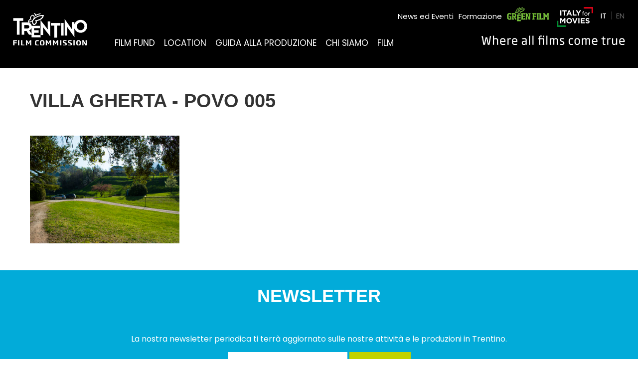

--- FILE ---
content_type: text/html; charset=UTF-8
request_url: https://www.trentinofilmcommission.it/it/locations/detail/villa-gherta/villa-gherta-povo-005/
body_size: 46775
content:
<!DOCTYPE html>
<html class="no-js" lang="it-IT">
	<head>
		<title>Villa Gherta - Povo 005 - Trentino Film Commission</title>

		<meta charset="UTF-8" />
		<meta name="viewport" content="width=device-width, initial-scale=1.0, user-scalable=no, maximum-scale=1.0" />
		<meta name="apple-mobile-web-app-capable" content="yes" />
		<meta name="apple-mobile-web-app-status-bar-style" content="black" />
		<meta name="format-detection" content="telephone=no" />

		<link rel="shortcut icon" href="https://www.trentinofilmcommission.it/wp-content/themes/trentino-film-commission/favicon.ico" />
        
        
   		<meta name='robots' content='index, follow, max-image-preview:large, max-snippet:-1, max-video-preview:-1' />
<link rel="alternate" hreflang="it" href="https://www.trentinofilmcommission.it/it/locations/detail/villa-gherta/villa-gherta-povo-005/" />
<link rel="alternate" hreflang="en" href="https://www.trentinofilmcommission.it/en/locations/detail/villa-gherta/villa-gherta-povo-005-2/" />
<link rel="alternate" hreflang="x-default" href="https://www.trentinofilmcommission.it/it/locations/detail/villa-gherta/villa-gherta-povo-005/" />

	<!-- This site is optimized with the Yoast SEO plugin v26.8 - https://yoast.com/product/yoast-seo-wordpress/ -->
	<link rel="canonical" href="https://www.trentinofilmcommission.it/it/locations/detail/villa-gherta/villa-gherta-povo-005/" />
	<meta property="og:locale" content="it_IT" />
	<meta property="og:type" content="article" />
	<meta property="og:title" content="Villa Gherta - Povo 005 - Trentino Film Commission" />
	<meta property="og:url" content="https://www.trentinofilmcommission.it/it/locations/detail/villa-gherta/villa-gherta-povo-005/" />
	<meta property="og:site_name" content="Trentino Film Commission" />
	<meta property="og:image" content="https://www.trentinofilmcommission.it/it/locations/detail/villa-gherta/villa-gherta-povo-005/" />
	<meta property="og:image:width" content="2560" />
	<meta property="og:image:height" content="1707" />
	<meta property="og:image:type" content="image/jpeg" />
	<meta name="twitter:card" content="summary_large_image" />
	<script type="application/ld+json" class="yoast-schema-graph">{"@context":"https://schema.org","@graph":[{"@type":"WebPage","@id":"https://www.trentinofilmcommission.it/it/locations/detail/villa-gherta/villa-gherta-povo-005/","url":"https://www.trentinofilmcommission.it/it/locations/detail/villa-gherta/villa-gherta-povo-005/","name":"Villa Gherta - Povo 005 - Trentino Film Commission","isPartOf":{"@id":"https://www.trentinofilmcommission.it/en/#website"},"primaryImageOfPage":{"@id":"https://www.trentinofilmcommission.it/it/locations/detail/villa-gherta/villa-gherta-povo-005/#primaryimage"},"image":{"@id":"https://www.trentinofilmcommission.it/it/locations/detail/villa-gherta/villa-gherta-povo-005/#primaryimage"},"thumbnailUrl":"https://www.trentinofilmcommission.it/wp-content/uploads/2017/05/Villa-Gherta-Povo-005-scaled.jpg","datePublished":"2023-09-12T13:27:31+00:00","breadcrumb":{"@id":"https://www.trentinofilmcommission.it/it/locations/detail/villa-gherta/villa-gherta-povo-005/#breadcrumb"},"inLanguage":"it-IT","potentialAction":[{"@type":"ReadAction","target":["https://www.trentinofilmcommission.it/it/locations/detail/villa-gherta/villa-gherta-povo-005/"]}]},{"@type":"ImageObject","inLanguage":"it-IT","@id":"https://www.trentinofilmcommission.it/it/locations/detail/villa-gherta/villa-gherta-povo-005/#primaryimage","url":"https://www.trentinofilmcommission.it/wp-content/uploads/2017/05/Villa-Gherta-Povo-005-scaled.jpg","contentUrl":"https://www.trentinofilmcommission.it/wp-content/uploads/2017/05/Villa-Gherta-Povo-005-scaled.jpg","width":2560,"height":1707},{"@type":"BreadcrumbList","@id":"https://www.trentinofilmcommission.it/it/locations/detail/villa-gherta/villa-gherta-povo-005/#breadcrumb","itemListElement":[{"@type":"ListItem","position":1,"name":"Home","item":"https://www.trentinofilmcommission.it/it/"},{"@type":"ListItem","position":2,"name":"Villa Gherta","item":"https://www.trentinofilmcommission.it/it/locations/detail/villa-gherta/"},{"@type":"ListItem","position":3,"name":"Villa Gherta &#8211; Povo 005"}]},{"@type":"WebSite","@id":"https://www.trentinofilmcommission.it/en/#website","url":"https://www.trentinofilmcommission.it/en/","name":"Trentino Film Commission","description":"Where all films come true","potentialAction":[{"@type":"SearchAction","target":{"@type":"EntryPoint","urlTemplate":"https://www.trentinofilmcommission.it/en/?s={search_term_string}"},"query-input":{"@type":"PropertyValueSpecification","valueRequired":true,"valueName":"search_term_string"}}],"inLanguage":"it-IT"}]}</script>
	<!-- / Yoast SEO plugin. -->


<link rel='dns-prefetch' href='//fonts.googleapis.com' />
<style>[consent-id]:not(.rcb-content-blocker):not([consent-transaction-complete]):not([consent-visual-use-parent^="children:"]):not([consent-confirm]){opacity:0!important;}
.rcb-content-blocker+.rcb-content-blocker-children-fallback~*{display:none!important;}</style><link rel="preload" href="https://www.trentinofilmcommission.it/wp-content/605a33cc6a2d902640621865576bfdac/dist/1864403889.js" as="script" />
<link rel="preload" href="https://www.trentinofilmcommission.it/wp-content/605a33cc6a2d902640621865576bfdac/dist/1634410018.js" as="script" />
<link rel="preload" href="https://www.trentinofilmcommission.it/wp-content/plugins/real-cookie-banner-pro/public/lib/animate.css/animate.min.css" as="style" />
<link rel="alternate" type="application/rss+xml" title="Trentino Film Commission &raquo; Villa Gherta &#8211; Povo 005 Feed dei commenti" href="https://www.trentinofilmcommission.it/it/locations/detail/villa-gherta/villa-gherta-povo-005/feed/" />
<script data-cfasync="false" type="text/javascript" defer src="https://www.trentinofilmcommission.it/wp-content/605a33cc6a2d902640621865576bfdac/dist/1864403889.js" id="real-cookie-banner-pro-vendor-real-cookie-banner-pro-banner-js"></script>
<script type="application/json" data-skip-lazy-load="js-extra" data-skip-moving="true" data-no-defer nitro-exclude data-alt-type="application/ld+json" data-dont-merge data-wpmeteor-nooptimize="true" data-cfasync="false" id="ad3fb5909b9a3957537db5554f96068241-js-extra">{"slug":"real-cookie-banner-pro","textDomain":"real-cookie-banner","version":"5.2.12","restUrl":"https:\/\/www.trentinofilmcommission.it\/it\/wp-json\/real-cookie-banner\/v1\/","restNamespace":"real-cookie-banner\/v1","restPathObfuscateOffset":"6b19f715f3b3c7b1","restRoot":"https:\/\/www.trentinofilmcommission.it\/it\/wp-json\/","restQuery":{"_v":"5.2.12","_locale":"user","_dataLocale":"it"},"restNonce":"4dd18ba6c9","restRecreateNonceEndpoint":"https:\/\/www.trentinofilmcommission.it\/wp-admin\/admin-ajax.php?action=rest-nonce","publicUrl":"https:\/\/www.trentinofilmcommission.it\/wp-content\/plugins\/real-cookie-banner-pro\/public\/","chunkFolder":"dist","chunksLanguageFolder":"https:\/\/www.trentinofilmcommission.it\/wp-content\/languages\/mo-cache\/real-cookie-banner-pro\/","chunks":{"chunk-config-tab-blocker.lite.js":["it_IT-83d48f038e1cf6148175589160cda67e","it_IT-e051c4c51a9ece7608a571f9dada4712","it_IT-24de88ac89ca0a1363889bd3fd6e1c50","it_IT-93ec68381a9f458fbce3acbccd434479"],"chunk-config-tab-blocker.pro.js":["it_IT-ddf5ae983675e7b6eec2afc2d53654a2","it_IT-ad0fc0f9f96d053303b1ede45a238984","it_IT-e516a6866b9a31db231ab92dedaa8b29","it_IT-1aac2e7f59d941d7ed1061d1018d2957"],"chunk-config-tab-consent.lite.js":["it_IT-3823d7521a3fc2857511061e0d660408"],"chunk-config-tab-consent.pro.js":["it_IT-9cb9ecf8c1e8ce14036b5f3a5e19f098"],"chunk-config-tab-cookies.lite.js":["it_IT-1a51b37d0ef409906245c7ed80d76040","it_IT-e051c4c51a9ece7608a571f9dada4712","it_IT-24de88ac89ca0a1363889bd3fd6e1c50"],"chunk-config-tab-cookies.pro.js":["it_IT-572ee75deed92e7a74abba4b86604687","it_IT-ad0fc0f9f96d053303b1ede45a238984","it_IT-e516a6866b9a31db231ab92dedaa8b29"],"chunk-config-tab-dashboard.lite.js":["it_IT-f843c51245ecd2b389746275b3da66b6"],"chunk-config-tab-dashboard.pro.js":["it_IT-ae5ae8f925f0409361cfe395645ac077"],"chunk-config-tab-import.lite.js":["it_IT-66df94240f04843e5a208823e466a850"],"chunk-config-tab-import.pro.js":["it_IT-e5fee6b51986d4ff7a051d6f6a7b076a"],"chunk-config-tab-licensing.lite.js":["it_IT-e01f803e4093b19d6787901b9591b5a6"],"chunk-config-tab-licensing.pro.js":["it_IT-4918ea9704f47c2055904e4104d4ffba"],"chunk-config-tab-scanner.lite.js":["it_IT-b10b39f1099ef599835c729334e38429"],"chunk-config-tab-scanner.pro.js":["it_IT-752a1502ab4f0bebfa2ad50c68ef571f"],"chunk-config-tab-settings.lite.js":["it_IT-37978e0b06b4eb18b16164a2d9c93a2c"],"chunk-config-tab-settings.pro.js":["it_IT-e59d3dcc762e276255c8989fbd1f80e3"],"chunk-config-tab-tcf.lite.js":["it_IT-4f658bdbf0aa370053460bc9e3cd1f69","it_IT-e051c4c51a9ece7608a571f9dada4712","it_IT-93ec68381a9f458fbce3acbccd434479"],"chunk-config-tab-tcf.pro.js":["it_IT-e1e83d5b8a28f1f91f63b9de2a8b181a","it_IT-ad0fc0f9f96d053303b1ede45a238984","it_IT-1aac2e7f59d941d7ed1061d1018d2957"]},"others":{"customizeValuesBanner":"{\"layout\":{\"type\":\"banner\",\"maxHeightEnabled\":false,\"maxHeight\":740,\"dialogMaxWidth\":530,\"dialogPosition\":\"middleCenter\",\"dialogMargin\":[0,0,0,0],\"bannerPosition\":\"bottom\",\"bannerMaxWidth\":1480,\"dialogBorderRadius\":3,\"borderRadius\":5,\"animationIn\":\"slideInUp\",\"animationInDuration\":500,\"animationInOnlyMobile\":true,\"animationOut\":\"none\",\"animationOutDuration\":500,\"animationOutOnlyMobile\":true,\"overlay\":false,\"overlayBg\":\"#000000\",\"overlayBgAlpha\":38,\"overlayBlur\":2},\"decision\":{\"acceptAll\":\"button\",\"acceptEssentials\":\"button\",\"showCloseIcon\":true,\"acceptIndividual\":\"link\",\"buttonOrder\":\"all,essential,save,individual\",\"showGroups\":false,\"groupsFirstView\":false,\"saveButton\":\"always\"},\"design\":{\"bg\":\"#fafafa\",\"textAlign\":\"left\",\"linkTextDecoration\":\"underline\",\"borderWidth\":0,\"borderColor\":\"#ffffff\",\"fontSize\":13,\"fontColor\":\"#2b2b2b\",\"fontInheritFamily\":true,\"fontFamily\":\"Arial, Helvetica, sans-serif\",\"fontWeight\":\"normal\",\"boxShadowEnabled\":true,\"boxShadowOffsetX\":0,\"boxShadowOffsetY\":0,\"boxShadowBlurRadius\":17,\"boxShadowSpreadRadius\":0,\"boxShadowColor\":\"#000000\",\"boxShadowColorAlpha\":20},\"headerDesign\":{\"inheritBg\":true,\"bg\":\"#f4f4f4\",\"inheritTextAlign\":true,\"textAlign\":\"center\",\"padding\":[17,20,15,20],\"logo\":\"\",\"logoRetina\":\"\",\"logoMaxHeight\":40,\"logoPosition\":\"left\",\"logoMargin\":[5,15,5,15],\"fontSize\":20,\"fontColor\":\"#2b2b2b\",\"fontInheritFamily\":true,\"fontFamily\":\"Arial, Helvetica, sans-serif\",\"fontWeight\":\"normal\",\"borderWidth\":1,\"borderColor\":\"#efefef\"},\"bodyDesign\":{\"padding\":[15,20,5,20],\"descriptionInheritFontSize\":true,\"descriptionFontSize\":13,\"dottedGroupsInheritFontSize\":true,\"dottedGroupsFontSize\":13,\"dottedGroupsBulletColor\":\"#15779b\",\"teachingsInheritTextAlign\":true,\"teachingsTextAlign\":\"center\",\"teachingsSeparatorActive\":true,\"teachingsSeparatorWidth\":50,\"teachingsSeparatorHeight\":1,\"teachingsSeparatorColor\":\"#15779b\",\"teachingsInheritFontSize\":false,\"teachingsFontSize\":12,\"teachingsInheritFontColor\":false,\"teachingsFontColor\":\"#7c7c7c\",\"accordionMargin\":[10,0,5,0],\"accordionPadding\":[5,10,5,10],\"accordionArrowType\":\"outlined\",\"accordionArrowColor\":\"#15779b\",\"accordionBg\":\"#ffffff\",\"accordionActiveBg\":\"#f9f9f9\",\"accordionHoverBg\":\"#efefef\",\"accordionBorderWidth\":1,\"accordionBorderColor\":\"#efefef\",\"accordionTitleFontSize\":12,\"accordionTitleFontColor\":\"#2b2b2b\",\"accordionTitleFontWeight\":\"normal\",\"accordionDescriptionMargin\":[5,0,0,0],\"accordionDescriptionFontSize\":12,\"accordionDescriptionFontColor\":\"#828282\",\"accordionDescriptionFontWeight\":\"normal\",\"acceptAllOneRowLayout\":false,\"acceptAllPadding\":[10,10,10,10],\"acceptAllBg\":\"#00aadb\",\"acceptAllTextAlign\":\"center\",\"acceptAllFontSize\":18,\"acceptAllFontColor\":\"#ffffff\",\"acceptAllFontWeight\":\"normal\",\"acceptAllBorderWidth\":0,\"acceptAllBorderColor\":\"#000000\",\"acceptAllHoverBg\":\"#0097dd\",\"acceptAllHoverFontColor\":\"#ffffff\",\"acceptAllHoverBorderColor\":\"#000000\",\"acceptEssentialsUseAcceptAll\":true,\"acceptEssentialsButtonType\":\"\",\"acceptEssentialsPadding\":[10,10,10,10],\"acceptEssentialsBg\":\"#efefef\",\"acceptEssentialsTextAlign\":\"center\",\"acceptEssentialsFontSize\":18,\"acceptEssentialsFontColor\":\"#0a0a0a\",\"acceptEssentialsFontWeight\":\"normal\",\"acceptEssentialsBorderWidth\":0,\"acceptEssentialsBorderColor\":\"#000000\",\"acceptEssentialsHoverBg\":\"#e8e8e8\",\"acceptEssentialsHoverFontColor\":\"#000000\",\"acceptEssentialsHoverBorderColor\":\"#000000\",\"acceptIndividualPadding\":[5,5,5,5],\"acceptIndividualBg\":\"#ffffff\",\"acceptIndividualTextAlign\":\"center\",\"acceptIndividualFontSize\":15,\"acceptIndividualFontColor\":\"#00aadb\",\"acceptIndividualFontWeight\":\"normal\",\"acceptIndividualBorderWidth\":0,\"acceptIndividualBorderColor\":\"#000000\",\"acceptIndividualHoverBg\":\"#ffffff\",\"acceptIndividualHoverFontColor\":\"#0097dd\",\"acceptIndividualHoverBorderColor\":\"#000000\"},\"footerDesign\":{\"poweredByLink\":false,\"inheritBg\":false,\"bg\":\"#fcfcfc\",\"inheritTextAlign\":true,\"textAlign\":\"center\",\"padding\":[10,20,12,20],\"fontSize\":14,\"fontColor\":\"#7c7c7c\",\"fontInheritFamily\":true,\"fontFamily\":\"Arial, Helvetica, sans-serif\",\"fontWeight\":\"normal\",\"hoverFontColor\":\"#2b2b2b\",\"borderWidth\":1,\"borderColor\":\"#efefef\",\"languageSwitcher\":\"flags\"},\"texts\":{\"headline\":\"Preferenze sulla privacy\",\"description\":\"Sul nostro sito web utilizziamo cookie e tecnologie simili ed elaboriamo i suoi dati personali (ad esempio, l'indirizzo IP), per personalizzare i contenuti e gli annunci, per integrare i media di fornitori terzi o per analizzare il traffico sul nostro sito web. L'elaborazione dei dati pu\\u00f2 avvenire anche in seguito all'impostazione dei cookie. Condividiamo questi dati con terze parti che nominiamo nelle impostazioni sulla privacy.<br \\\/><br \\\/>Il trattamento dei dati pu\\u00f2 avvenire con il suo consenso o sulla base di un interesse legittimo, al quale ci si pu\\u00f2 opporre nelle impostazioni sulla privacy. Ha il diritto di non acconsentire e di modificare o revocare il suo consenso in un momento successivo. Per maggiori informazioni sull'utilizzo dei suoi dati, la invitiamo a visitare la nostra {{privacyPolicy}}informativa sulla privacy{{\\\/privacyPolicy}}.\",\"acceptAll\":\"Accettare tutto\",\"acceptEssentials\":\"Continuare senza consenso\",\"acceptIndividual\":\"Impostare le impostazioni della privacy individualmente\",\"poweredBy\":\"0\",\"dataProcessingInUnsafeCountries\":\"Alcuni servizi elaborano i dati personali in paesi terzi non sicuri. Acconsentendo all'utilizzo di questi servizi, lei acconsente anche al trattamento dei suoi dati in questi paesi terzi non sicuri, ai sensi di {{legalBasis}}. Ci\\u00f2 comporta il rischio che i suoi dati vengano elaborati dalle autorit\\u00e0 a fini di controllo e monitoraggio, magari senza possibilit\\u00e0 di ricorso legale.\",\"ageNoticeBanner\":\"Lei ha meno di {{minAge}} anni? Allora non puoi acconsentire ai servizi opzionali. Chieda ai suoi genitori o tutori legali di acconsentire a questi servizi insieme a lei.\",\"ageNoticeBlocker\":\"Lei ha meno di {{minAge}} anni? Purtroppo non le \\u00e8 permesso di acconsentire a questo servizio per visualizzare questo contenuto. Chieda ai suoi genitori o tutori di acconsentire al servizio insieme a lei!\",\"listServicesNotice\":\"Accettando tutti i servizi, si consente il caricamento di {{services}}. Questi servizi sono suddivisi in gruppi {{serviceGroups}} in base al loro scopo (appartenenza contrassegnata da numeri apici).\",\"listServicesLegitimateInterestNotice\":\"Inoltre, i {{services}} vengono caricati sulla base di un interesse legittimo.\",\"tcfStacksCustomName\":\"Services with various purposes outside the TCF standard\",\"tcfStacksCustomDescription\":\"Services that do not share consents via the TCF standard, but via other technologies. These are divided into several groups according to their purpose. Some of them are used based on a legitimate interest (e.g. threat prevention), others are used only with your consent. Details about the individual groups and purposes of the services can be found in the individual privacy settings.\",\"consentForwardingExternalHosts\":\"Il suo consenso \\u00e8 applicabile anche sui {{websites}}.\",\"blockerHeadline\":\"{{name}} bloccato a causa delle impostazioni sulla privacy\",\"blockerLinkShowMissing\":\"Mostrare tutti i servizi che devono ancora essere accettati\",\"blockerLoadButton\":\"Accettare i servizi e caricare i contenuti\",\"blockerAcceptInfo\":\"Il caricamento dei contenuti bloccati modificher\\u00e0 le impostazioni della privacy. I contenuti di questo servizio non saranno bloccati in futuro.\",\"stickyHistory\":\"Cronologia delle impostazioni sulla privacy\",\"stickyRevoke\":\"Revocare i consensi\",\"stickyRevokeSuccessMessage\":\"Ha revocato con successo il consenso per i servizi con i suoi cookie e il trattamento dei dati personali. La pagina verr\\u00e0 ricaricata ora!\",\"stickyChange\":\"Modificare le impostazioni della privacy\"},\"individualLayout\":{\"inheritDialogMaxWidth\":false,\"dialogMaxWidth\":970,\"inheritBannerMaxWidth\":false,\"bannerMaxWidth\":1980,\"descriptionTextAlign\":\"left\"},\"group\":{\"checkboxBg\":\"#f0f0f0\",\"checkboxBorderWidth\":1,\"checkboxBorderColor\":\"#d2d2d2\",\"checkboxActiveColor\":\"#ffffff\",\"checkboxActiveBg\":\"#00aadb\",\"checkboxActiveBorderColor\":\"#00aadb\",\"groupInheritBg\":true,\"groupBg\":\"#f4f4f4\",\"groupPadding\":[15,15,15,15],\"groupSpacing\":10,\"groupBorderRadius\":5,\"groupBorderWidth\":1,\"groupBorderColor\":\"#f4f4f4\",\"headlineFontSize\":16,\"headlineFontWeight\":\"normal\",\"headlineFontColor\":\"#2b2b2b\",\"descriptionFontSize\":14,\"descriptionFontColor\":\"#7c7c7c\",\"linkColor\":\"#7c7c7c\",\"linkHoverColor\":\"#2b2b2b\",\"detailsHideLessRelevant\":true},\"saveButton\":{\"useAcceptAll\":true,\"type\":\"button\",\"padding\":[10,10,10,10],\"bg\":\"#efefef\",\"textAlign\":\"center\",\"fontSize\":18,\"fontColor\":\"#0a0a0a\",\"fontWeight\":\"normal\",\"borderWidth\":0,\"borderColor\":\"#000000\",\"hoverBg\":\"#e8e8e8\",\"hoverFontColor\":\"#000000\",\"hoverBorderColor\":\"#000000\"},\"individualTexts\":{\"headline\":\"Preferenze di privacy individuali\",\"description\":\"Sul nostro sito web utilizziamo cookie e tecnologie simili ed elaboriamo i suoi dati personali (ad esempio, l'indirizzo IP), per personalizzare i contenuti e gli annunci, per integrare i media di fornitori terzi o per analizzare il traffico sul nostro sito web. L'elaborazione dei dati pu\\u00f2 avvenire anche in seguito all'impostazione dei cookie. Condividiamo questi dati con terze parti che nominiamo nelle impostazioni sulla privacy.<br \\\/><br \\\/>Il trattamento dei dati pu\\u00f2 avvenire con il suo consenso o sulla base di un interesse legittimo, al quale ci si pu\\u00f2 opporre nelle impostazioni sulla privacy. Ha il diritto di non acconsentire e di modificare o revocare il suo consenso in un momento successivo. Per maggiori informazioni sull'utilizzo dei suoi dati, la invitiamo a visitare la nostra {{privacyPolicy}}informativa sulla privacy{{\\\/privacyPolicy}}.<br \\\/><br \\\/>Di seguito trover\\u00e0 una panoramica di tutti i servizi utilizzati da questo sito web. Pu\\u00f2 visualizzare informazioni dettagliate su ciascun servizio e accettarle singolarmente o esercitare il suo diritto di opposizione.\",\"save\":\"Salvare le scelte personalizzate\",\"showMore\":\"Mostrare informazioni sul servizio\",\"hideMore\":\"Nascondere informazioni sul servizio\",\"postamble\":\"\"},\"mobile\":{\"enabled\":true,\"maxHeight\":400,\"hideHeader\":false,\"alignment\":\"bottom\",\"scalePercent\":90,\"scalePercentVertical\":-50},\"sticky\":{\"enabled\":false,\"animationsEnabled\":true,\"alignment\":\"left\",\"bubbleBorderRadius\":50,\"icon\":\"fingerprint\",\"iconCustom\":\"\",\"iconCustomRetina\":\"\",\"iconSize\":30,\"iconColor\":\"#ffffff\",\"bubbleMargin\":[10,20,20,20],\"bubblePadding\":15,\"bubbleBg\":\"#15779b\",\"bubbleBorderWidth\":0,\"bubbleBorderColor\":\"#10556f\",\"boxShadowEnabled\":true,\"boxShadowOffsetX\":0,\"boxShadowOffsetY\":2,\"boxShadowBlurRadius\":5,\"boxShadowSpreadRadius\":1,\"boxShadowColor\":\"#105b77\",\"boxShadowColorAlpha\":40,\"bubbleHoverBg\":\"#ffffff\",\"bubbleHoverBorderColor\":\"#000000\",\"hoverIconColor\":\"#000000\",\"hoverIconCustom\":\"\",\"hoverIconCustomRetina\":\"\",\"menuFontSize\":16,\"menuBorderRadius\":5,\"menuItemSpacing\":10,\"menuItemPadding\":[5,10,5,10]},\"customCss\":{\"css\":\"\",\"antiAdBlocker\":\"y\"}}","isPro":true,"showProHints":false,"proUrl":"https:\/\/devowl.io\/go\/real-cookie-banner?source=rcb-lite","showLiteNotice":false,"frontend":{"groups":"[{\"id\":490,\"name\":\"Tecnici\",\"slug\":\"essential\",\"description\":\"I servizi tecnici sono essenziali per la funzionalit\\u00e0 di base del sito web. Essi contengono solo servizi tecnicamente necessari. Non \\u00e8 possibile opporsi a questi servizi.\",\"isEssential\":true,\"isDefault\":false,\"items\":[{\"id\":11680,\"name\":\"Real Cookie Banner\",\"purpose\":\"Real Cookie Banner chiede ai visitatori del sito web il consenso per impostare i cookie ed elaborare i dati personali. A tal fine, a ciascun visitatore del sito web viene assegnato un UUID (identificazione pseudonima dell'utente), valido fino alla scadenza del cookie per memorizzare il consenso. I cookie vengono utilizzati per verificare se i cookie possono essere impostati, per memorizzare il riferimento al consenso documentato, per memorizzare quali servizi da quali gruppi di servizi il visitatore ha acconsentito e, se il consenso \\u00e8 stato ottenuto in base al Transparency & Consent Framework (TCF), per memorizzare il consenso in partner TCF, scopi, scopi speciali, funzioni e funzioni speciali. Come parte dell'obbligo di divulgazione ai sensi del GDPR, il consenso raccolto viene documentato in modo completo. Ci\\u00f2 include, oltre ai servizi e ai gruppi di servizi a cui il visitatore ha acconsentito, e se il consenso \\u00e8 stato ottenuto secondo lo standard TCF, a quali partner TCF, scopi e caratteristiche il visitatore ha acconsentito, tutte le impostazioni dei cookie banner al momento del consenso, nonch\\u00e9 le circostanze tecniche (ad esempio, le dimensioni dell'area visualizzata al momento del consenso) e le interazioni dell'utente (ad esempio, cliccando sui pulsanti) che hanno portato al consenso. Il consenso viene raccolto una volta per lingua.\",\"providerContact\":{\"phone\":\"\",\"email\":\"\",\"link\":\"\"},\"isProviderCurrentWebsite\":true,\"provider\":\"Trentino Film Commission\",\"uniqueName\":\"\",\"isEmbeddingOnlyExternalResources\":false,\"legalBasis\":\"legal-requirement\",\"dataProcessingInCountries\":[],\"dataProcessingInCountriesSpecialTreatments\":[],\"technicalDefinitions\":[{\"type\":\"http\",\"name\":\"real_cookie_banner*\",\"host\":\".trentinofilmcommission.it\",\"duration\":365,\"durationUnit\":\"d\",\"isSessionDuration\":false,\"purpose\":\"Identificatore unico per il consenso, ma non per il visitatore del sito web. Hash di revisione per le impostazioni del banner dei cookie (testi, colori, caratteristiche, gruppi di servizi, servizi, blocco dei contenuti, ecc.) ID per i servizi e i gruppi di servizi acconsentiti.\"},{\"type\":\"http\",\"name\":\"real_cookie_banner*-tcf\",\"host\":\".trentinofilmcommission.it\",\"duration\":365,\"durationUnit\":\"d\",\"isSessionDuration\":false,\"purpose\":\"Consensi raccolti nell'ambito del TCF memorizzati nel formato TC String, compresi i fornitori del TCF, gli scopi, gli scopi speciali, le caratteristiche e le caratteristiche speciali.\"},{\"type\":\"http\",\"name\":\"real_cookie_banner*-gcm\",\"host\":\".trentinofilmcommission.it\",\"duration\":365,\"durationUnit\":\"d\",\"isSessionDuration\":false,\"purpose\":\"Consensi in tipi di consenso (finalit\\u00e0) raccolti nell'ambito della Modalit\\u00e0 di consenso di Google memorizzati per tutti i servizi compatibili con la Modalit\\u00e0 di consenso di Google.\"},{\"type\":\"http\",\"name\":\"real_cookie_banner-test\",\"host\":\".trentinofilmcommission.it\",\"duration\":365,\"durationUnit\":\"d\",\"isSessionDuration\":false,\"purpose\":\"Cookie impostato per testare la funzionalit\\u00e0 dei cookie HTTP. Cancellato immediatamente dopo il test.\"},{\"type\":\"local\",\"name\":\"real_cookie_banner*\",\"host\":\"https:\\\/\\\/www.trentinofilmcommission.it\",\"duration\":1,\"durationUnit\":\"d\",\"isSessionDuration\":false,\"purpose\":\"Identificatore unico per il consenso, ma non per il visitatore del sito web. Hash di revisione per le impostazioni del banner dei cookie (testi, colori, caratteristiche, gruppi di servizi, servizi, blocco dei contenuti, ecc.) ID per i servizi e i gruppi di servizi acconsentiti. Viene memorizzato solo fino a quando il consenso non viene documentato sul server del sito web.\"},{\"type\":\"local\",\"name\":\"real_cookie_banner*-tcf\",\"host\":\"https:\\\/\\\/www.trentinofilmcommission.it\",\"duration\":1,\"durationUnit\":\"d\",\"isSessionDuration\":false,\"purpose\":\"I consensi raccolti nell'ambito del TCF vengono memorizzati nel formato TC String, compresi i fornitori del TCF, gli scopi, gli scopi speciali, le caratteristiche e le caratteristiche speciali. Viene memorizzato solo finch\\u00e9 il consenso non viene documentato sul server del sito web.\"},{\"type\":\"local\",\"name\":\"real_cookie_banner*-gcm\",\"host\":\"https:\\\/\\\/www.trentinofilmcommission.it\",\"duration\":1,\"durationUnit\":\"d\",\"isSessionDuration\":false,\"purpose\":\"I consensi raccolti in base alla Modalit\\u00e0 di consenso di Google vengono memorizzati nei tipi di consenso (finalit\\u00e0) per tutti i servizi compatibili con la Modalit\\u00e0 di consenso di Google. Viene memorizzato solo finch\\u00e9 il consenso non viene documentato sul server del sito web.\"},{\"type\":\"local\",\"name\":\"real_cookie_banner-consent-queue*\",\"host\":\"https:\\\/\\\/www.trentinofilmcommission.it\",\"duration\":1,\"durationUnit\":\"d\",\"isSessionDuration\":false,\"purpose\":\"La cache locale della selezione nel banner dei cookie fino a quando il server documenta il consenso; la documentazione periodica o al cambio di pagina viene tentata se il server non \\u00e8 disponibile o \\u00e8 sovraccarico.\"}],\"codeDynamics\":[],\"providerPrivacyPolicyUrl\":\"https:\\\/\\\/www.trentinofilmcommission.it\\\/it\\\/privacy-policy\\\/\",\"providerLegalNoticeUrl\":\"https:\\\/\\\/www.trentinofilmcommission.it\\\/it\\\/chi-siamo\\\/\",\"tagManagerOptInEventName\":\"\",\"tagManagerOptOutEventName\":\"\",\"googleConsentModeConsentTypes\":[],\"executePriority\":10,\"codeOptIn\":\"\",\"executeCodeOptInWhenNoTagManagerConsentIsGiven\":false,\"codeOptOut\":\"\",\"executeCodeOptOutWhenNoTagManagerConsentIsGiven\":false,\"deleteTechnicalDefinitionsAfterOptOut\":false,\"codeOnPageLoad\":\"\",\"presetId\":\"real-cookie-banner\"}]},{\"id\":494,\"name\":\"Analitici\",\"slug\":\"statistics\",\"description\":\"I servizi di analitici sono necessari per raccogliere dati pseudonimizzati sui visitatori del sito web. I dati ci consentono di comprendere meglio i visitatori e di migliorare il sito web.\",\"isEssential\":false,\"isDefault\":false,\"items\":[{\"id\":11682,\"name\":\"Matomo\",\"purpose\":\"Matomo is a service to create detailed statistics about the user behavior on the website. Cookies are used to differentiate users and to link data from multiple page views.\",\"providerContact\":{\"phone\":\"\",\"email\":\"\",\"link\":\"\"},\"isProviderCurrentWebsite\":true,\"provider\":\"Trentino Film Commission\",\"uniqueName\":\"matomo\",\"isEmbeddingOnlyExternalResources\":false,\"legalBasis\":\"consent\",\"dataProcessingInCountries\":[],\"dataProcessingInCountriesSpecialTreatments\":[],\"technicalDefinitions\":[{\"type\":\"http\",\"name\":\"_pk_id.*\",\"host\":\"trentinofilmcommission.it\",\"duration\":13,\"durationUnit\":\"mo\",\"isSessionDuration\":false,\"purpose\":\"\"},{\"type\":\"http\",\"name\":\"_pk_ref.*\",\"host\":\"trentinofilmcommission.it\",\"duration\":6,\"durationUnit\":\"mo\",\"isSessionDuration\":false,\"purpose\":\"\"},{\"type\":\"http\",\"name\":\"_pk_ses.*\",\"host\":\"trentinofilmcommission.it\",\"duration\":30,\"durationUnit\":\"m\",\"isSessionDuration\":false,\"purpose\":\"\"},{\"type\":\"http\",\"name\":\"_pk_cvar.*\",\"host\":\"trentinofilmcommission.it\",\"duration\":30,\"durationUnit\":\"mo\",\"isSessionDuration\":false,\"purpose\":\"\"},{\"type\":\"http\",\"name\":\"_pk_hsr.*\",\"host\":\"trentinofilmcommission.it\",\"duration\":30,\"durationUnit\":\"m\",\"isSessionDuration\":false,\"purpose\":\"\"},{\"type\":\"http\",\"name\":\"_pk_testcookie.*\",\"host\":\"trentinofilmcommission.it\",\"duration\":0,\"durationUnit\":\"m\",\"isSessionDuration\":true,\"purpose\":\"\"},{\"type\":\"http\",\"name\":\"mtm_consent\",\"host\":\"trentinofilmcommission.it\",\"duration\":1,\"durationUnit\":\"y\",\"isSessionDuration\":false,\"purpose\":\"\"}],\"codeDynamics\":{\"mtHost\":\"analytics.trentinosviluppo.it\",\"mtSiteId\":\"9\"},\"providerPrivacyPolicyUrl\":\"https:\\\/\\\/www.trentinofilmcommission.it\\\/it\\\/privacy-policy\\\/\",\"providerLegalNoticeUrl\":\"https:\\\/\\\/www.trentinofilmcommission.it\\\/it\\\/chi-siamo\\\/\",\"tagManagerOptInEventName\":\"\",\"tagManagerOptOutEventName\":\"\",\"googleConsentModeConsentTypes\":[],\"executePriority\":10,\"codeOptIn\":\"base64-encoded:[base64]\",\"executeCodeOptInWhenNoTagManagerConsentIsGiven\":false,\"codeOptOut\":\"base64-encoded:PHNjcmlwdD4KICAgIHZhciBfcGFxID0gd2luZG93Ll9wYXE7CiAgICBpZiAoX3BhcSkgewogICAgICAgIF9wYXEucHVzaChbImRpc2FibGVDb29raWVzIl0pOwogICAgfQo8L3NjcmlwdD4=\",\"executeCodeOptOutWhenNoTagManagerConsentIsGiven\":false,\"deleteTechnicalDefinitionsAfterOptOut\":true,\"codeOnPageLoad\":\"\",\"presetId\":\"matomo\"}]},{\"id\":498,\"name\":\"Profilazione\",\"slug\":\"profilazione\",\"description\":\"I servizi di profilazione sono necessari per fornire funzionalit\\u00e0 che vanno oltre la funzionalit\\u00e0 essenziale del sito Web, come caratteri pi\\u00f9 belli, riproduzione video o funzionalit\\u00e0 Web 2.0 interattive. I contenuti, ad esempio, di piattaforme video e social media sono bloccati per impostazione predefinita e possono essere approvati. Se il servizio \\u00e8 acconsentito, questo contenuto verr\\u00e0 caricato automaticamente senza ulteriore consenso manuale.\",\"isEssential\":false,\"isDefault\":false,\"items\":[{\"id\":11748,\"name\":\"YouTube\",\"purpose\":\"YouTube consente di incorporare i contenuti pubblicati su youtube.com direttamente nei siti web. I cookie vengono utilizzati per raccogliere i siti Web visitati e statistiche dettagliate sul comportamento degli utenti. Questi dati possono essere collegati ai dati degli utenti registrati su youtube.com e google.com o versioni localizzate di questi servizi.\",\"providerContact\":{\"phone\":\"\",\"email\":\"\",\"link\":\"\"},\"isProviderCurrentWebsite\":false,\"provider\":\"Google Ireland Limited\",\"uniqueName\":\"youtube-1\",\"isEmbeddingOnlyExternalResources\":false,\"legalBasis\":\"consent\",\"dataProcessingInCountries\":[\"US\"],\"dataProcessingInCountriesSpecialTreatments\":[],\"technicalDefinitions\":[{\"type\":\"http\",\"name\":\"SSID\",\"host\":\".google.com\",\"duration\":2,\"durationUnit\":\"y\",\"isSessionDuration\":false,\"purpose\":\"\"},{\"type\":\"http\",\"name\":\"HSID\",\"host\":\".google.com\",\"duration\":2,\"durationUnit\":\"y\",\"isSessionDuration\":false,\"purpose\":\"\"},{\"type\":\"http\",\"name\":\"SID\",\"host\":\".google.com\",\"duration\":2,\"durationUnit\":\"y\",\"isSessionDuration\":false,\"purpose\":\"\"},{\"type\":\"http\",\"name\":\"SIDCC\",\"host\":\".google.com\",\"duration\":1,\"durationUnit\":\"y\",\"isSessionDuration\":false,\"purpose\":\"\"},{\"type\":\"http\",\"name\":\"__Secure-3PAPISID\",\"host\":\".google.com\",\"duration\":2,\"durationUnit\":\"y\",\"isSessionDuration\":false,\"purpose\":\"\"},{\"type\":\"http\",\"name\":\"SAPISID\",\"host\":\".google.com\",\"duration\":2,\"durationUnit\":\"y\",\"isSessionDuration\":false,\"purpose\":\"\"},{\"type\":\"http\",\"name\":\"NID\",\"host\":\".google.com\",\"duration\":6,\"durationUnit\":\"mo\",\"isSessionDuration\":false,\"purpose\":\"\"},{\"type\":\"http\",\"name\":\"APISID\",\"host\":\".google.com\",\"duration\":2,\"durationUnit\":\"y\",\"isSessionDuration\":false,\"purpose\":\"\"},{\"type\":\"http\",\"name\":\"__Secure-3PSID\",\"host\":\".google.com\",\"duration\":2,\"durationUnit\":\"y\",\"isSessionDuration\":false,\"purpose\":\"\"},{\"type\":\"http\",\"name\":\"1P_JAR\",\"host\":\".google.com\",\"duration\":1,\"durationUnit\":\"mo\",\"isSessionDuration\":false,\"purpose\":\"\"},{\"type\":\"http\",\"name\":\"SIDCC\",\"host\":\".youtube.com\",\"duration\":1,\"durationUnit\":\"y\",\"isSessionDuration\":false,\"purpose\":\"\"},{\"type\":\"http\",\"name\":\"__Secure-3PAPISID\",\"host\":\".youtube.com\",\"duration\":2,\"durationUnit\":\"y\",\"isSessionDuration\":false,\"purpose\":\"\"},{\"type\":\"http\",\"name\":\"__Secure-APISID\",\"host\":\".youtube.com\",\"duration\":1,\"durationUnit\":\"mo\",\"isSessionDuration\":false,\"purpose\":\"\"},{\"type\":\"http\",\"name\":\"SAPISID\",\"host\":\".youtube.com\",\"duration\":2,\"durationUnit\":\"y\",\"isSessionDuration\":false,\"purpose\":\"\"},{\"type\":\"http\",\"name\":\"SSID\",\"host\":\".youtube.com\",\"duration\":2,\"durationUnit\":\"y\",\"isSessionDuration\":false,\"purpose\":\"\"},{\"type\":\"http\",\"name\":\"1P_JAR\",\"host\":\".youtube.com\",\"duration\":1,\"durationUnit\":\"mo\",\"isSessionDuration\":false,\"purpose\":\"\"},{\"type\":\"http\",\"name\":\"SEARCH_SAMESITE\",\"host\":\".youtube.com\",\"duration\":6,\"durationUnit\":\"mo\",\"isSessionDuration\":false,\"purpose\":\"\"},{\"type\":\"http\",\"name\":\"YSC\",\"host\":\".youtube.com\",\"duration\":0,\"durationUnit\":\"y\",\"isSessionDuration\":true,\"purpose\":\"\"},{\"type\":\"http\",\"name\":\"LOGIN_INFO\",\"host\":\".youtube.com\",\"duration\":2,\"durationUnit\":\"y\",\"isSessionDuration\":false,\"purpose\":\"\"},{\"type\":\"http\",\"name\":\"HSID\",\"host\":\".youtube.com\",\"duration\":2,\"durationUnit\":\"y\",\"isSessionDuration\":false,\"purpose\":\"\"},{\"type\":\"http\",\"name\":\"VISITOR_INFO1_LIVE\",\"host\":\".youtube.com\",\"duration\":6,\"durationUnit\":\"mo\",\"isSessionDuration\":false,\"purpose\":\"\"},{\"type\":\"http\",\"name\":\"CONSENT\",\"host\":\".youtube.com\",\"duration\":18,\"durationUnit\":\"y\",\"isSessionDuration\":false,\"purpose\":\"\"},{\"type\":\"http\",\"name\":\"__Secure-SSID\",\"host\":\".youtube.com\",\"duration\":1,\"durationUnit\":\"mo\",\"isSessionDuration\":false,\"purpose\":\"\"},{\"type\":\"http\",\"name\":\"__Secure-HSID\",\"host\":\".youtube.com\",\"duration\":1,\"durationUnit\":\"mo\",\"isSessionDuration\":false,\"purpose\":\"\"},{\"type\":\"http\",\"name\":\"APISID\",\"host\":\".youtube.com\",\"duration\":2,\"durationUnit\":\"y\",\"isSessionDuration\":false,\"purpose\":\"\"},{\"type\":\"http\",\"name\":\"__Secure-3PSID\",\"host\":\".youtube.com\",\"duration\":2,\"durationUnit\":\"y\",\"isSessionDuration\":false,\"purpose\":\"\"},{\"type\":\"http\",\"name\":\"PREF\",\"host\":\".youtube.com\",\"duration\":8,\"durationUnit\":\"mo\",\"isSessionDuration\":false,\"purpose\":\"\"},{\"type\":\"http\",\"name\":\"SID\",\"host\":\".youtube.com\",\"duration\":2,\"durationUnit\":\"y\",\"isSessionDuration\":false,\"purpose\":\"\"},{\"type\":\"http\",\"name\":\"s_gl\",\"host\":\".youtube.com\",\"duration\":0,\"durationUnit\":\"y\",\"isSessionDuration\":true,\"purpose\":\"\"},{\"type\":\"http\",\"name\":\"CONSENT\",\"host\":\".google.com\",\"duration\":18,\"durationUnit\":\"y\",\"isSessionDuration\":false,\"purpose\":\"\"},{\"type\":\"http\",\"name\":\"DV\",\"host\":\"www.google.com\",\"duration\":1,\"durationUnit\":\"m\",\"isSessionDuration\":false,\"purpose\":\"\"}],\"codeDynamics\":[],\"providerPrivacyPolicyUrl\":\"https:\\\/\\\/policies.google.com\\\/privacy\",\"providerLegalNoticeUrl\":\"\",\"tagManagerOptInEventName\":\"\",\"tagManagerOptOutEventName\":\"\",\"googleConsentModeConsentTypes\":[],\"executePriority\":10,\"codeOptIn\":\"\",\"executeCodeOptInWhenNoTagManagerConsentIsGiven\":false,\"codeOptOut\":\"\",\"executeCodeOptOutWhenNoTagManagerConsentIsGiven\":false,\"deleteTechnicalDefinitionsAfterOptOut\":false,\"codeOnPageLoad\":\"\",\"presetId\":\"youtube\"},{\"id\":11744,\"name\":\"Vimeo\",\"purpose\":\"Vimeo consente di incorporare i contenuti pubblicati su vimeo.com direttamente nei siti web. I cookie vengono utilizzati per raccogliere i siti web visitati e statistiche dettagliate sul comportamento degli utenti. Questi dati possono essere collegati ai dati degli utenti registrati su vimeo.com.\",\"providerContact\":{\"phone\":\"\",\"email\":\"\",\"link\":\"\"},\"isProviderCurrentWebsite\":false,\"provider\":\"Vimeo Inc.\",\"uniqueName\":\"vimeo\",\"isEmbeddingOnlyExternalResources\":false,\"legalBasis\":\"consent\",\"dataProcessingInCountries\":[\"US\"],\"dataProcessingInCountriesSpecialTreatments\":[],\"technicalDefinitions\":[{\"type\":\"http\",\"name\":\"vuid\",\"host\":\".vimeo.com\",\"duration\":10,\"durationUnit\":\"y\",\"isSessionDuration\":false,\"purpose\":\"\"},{\"type\":\"http\",\"name\":\"player\",\"host\":\".vimeo.com\",\"duration\":1,\"durationUnit\":\"y\",\"isSessionDuration\":false,\"purpose\":\"\"},{\"type\":\"local\",\"name\":\"sync_volume\",\"host\":\"player.vimeo.com\",\"duration\":0,\"durationUnit\":\"y\",\"isSessionDuration\":false,\"purpose\":\"\"},{\"type\":\"local\",\"name\":\"sync_active\",\"host\":\"player.vimeo.com\",\"duration\":0,\"durationUnit\":\"y\",\"isSessionDuration\":false,\"purpose\":\"\"},{\"type\":\"http\",\"name\":\"vimeo\",\"host\":\".vimeo.com\",\"duration\":1,\"durationUnit\":\"mo\",\"isSessionDuration\":false,\"purpose\":\"\"},{\"type\":\"http\",\"name\":\"is_logged_in\",\"host\":\".vimeo.com\",\"duration\":10,\"durationUnit\":\"y\",\"isSessionDuration\":false,\"purpose\":\"\"},{\"type\":\"http\",\"name\":\"_uetvid\",\"host\":\".vimeo.com\",\"duration\":21,\"durationUnit\":\"d\",\"isSessionDuration\":false,\"purpose\":\"\"},{\"type\":\"http\",\"name\":\"has_logged_in\",\"host\":\".vimeo.com\",\"duration\":10,\"durationUnit\":\"y\",\"isSessionDuration\":false,\"purpose\":\"\"},{\"type\":\"http\",\"name\":\"_fbp\",\"host\":\".vimeo.com\",\"duration\":3,\"durationUnit\":\"mo\",\"isSessionDuration\":false,\"purpose\":\"\"},{\"type\":\"http\",\"name\":\"_uetsid\",\"host\":\".vimeo.com\",\"duration\":1,\"durationUnit\":\"d\",\"isSessionDuration\":false,\"purpose\":\"\"},{\"type\":\"http\",\"name\":\"_gat_UA-*\",\"host\":\".vimeo.com\",\"duration\":1,\"durationUnit\":\"h\",\"isSessionDuration\":false,\"purpose\":\"\"},{\"type\":\"http\",\"name\":\"_gid\",\"host\":\".vimeo.com\",\"duration\":1,\"durationUnit\":\"d\",\"isSessionDuration\":false,\"purpose\":\"\"},{\"type\":\"http\",\"name\":\"continuous_play_v3\",\"host\":\".vimeo.com\",\"duration\":1,\"durationUnit\":\"y\",\"isSessionDuration\":false,\"purpose\":\"\"},{\"type\":\"http\",\"name\":\"_gcl_au\",\"host\":\".vimeo.com\",\"duration\":3,\"durationUnit\":\"mo\",\"isSessionDuration\":false,\"purpose\":\"\"},{\"type\":\"http\",\"name\":\"_ga\",\"host\":\".vimeo.com\",\"duration\":2,\"durationUnit\":\"y\",\"isSessionDuration\":false,\"purpose\":\"\"}],\"codeDynamics\":[],\"providerPrivacyPolicyUrl\":\"https:\\\/\\\/vimeo.com\\\/privacy\",\"providerLegalNoticeUrl\":\"\",\"tagManagerOptInEventName\":\"\",\"tagManagerOptOutEventName\":\"\",\"googleConsentModeConsentTypes\":[],\"executePriority\":10,\"codeOptIn\":\"\",\"executeCodeOptInWhenNoTagManagerConsentIsGiven\":false,\"codeOptOut\":\"\",\"executeCodeOptOutWhenNoTagManagerConsentIsGiven\":false,\"deleteTechnicalDefinitionsAfterOptOut\":false,\"codeOnPageLoad\":\"\",\"presetId\":\"vimeo\"}]}]","links":[{"id":13810,"label":"Privacy policy","pageType":"privacyPolicy","isExternalUrl":false,"pageId":835,"url":"https:\/\/www.trentinofilmcommission.it\/it\/informativa-sulla-privacy-trentinofilmcommission-it\/","hideCookieBanner":true,"isTargetBlank":true},{"id":13812,"label":"Imprint","pageType":"legalNotice","isExternalUrl":false,"pageId":16,"url":"https:\/\/www.trentinofilmcommission.it\/it\/chi-siamo\/","hideCookieBanner":true,"isTargetBlank":true}],"websiteOperator":{"address":"","country":"","contactEmail":"base64-encoded:aGVsbG9AZGFuaWVscmFtcGFuZWxsaS5jb20=","contactPhone":"","contactFormUrl":false},"blocker":[{"id":11750,"name":"YouTube","description":"","rules":["*youtube.com*","*youtu.be*","*youtube-nocookie.com*","*ytimg.com*","*apis.google.com\/js\/platform.js*","div[class*=\"g-ytsubscribe\"]","*youtube.com\/subscribe_embed*","div[data-settings:matchesUrl()]","script[id=\"uael-video-subscribe-js\"]","div[class*=\"elementor-widget-premium-addon-video-box\"][data-settings*=\"youtube\"]","div[class*=\"td_wrapper_playlist_player_youtube\"]","*wp-content\/plugins\/wp-youtube-lyte\/lyte\/lyte-min.js*","*wp-content\/plugins\/youtube-embed-plus\/scripts\/*","*wp-content\/plugins\/youtube-embed-plus-pro\/scripts\/*","div[id^=\"epyt_gallery\"]","div[class*=\"tcb-yt-bg\"]","a[href*=\"youtube.com\"][rel=\"wp-video-lightbox\"]","lite-youtube[videoid]","a[href*=\"youtube.com\"][class*=\"awb-lightbox\"]","div[data-elementor-lightbox*=\"youtube.com\"]","div[class*=\"w-video\"][onclick*=\"youtube.com\"]","new OUVideo({*type:*yt","*\/wp-content\/plugins\/streamtube-core\/public\/assets\/vendor\/video.js\/youtube*","video-js[data-setup:matchesUrl()][data-player-id]","a[data-youtube:delegateClick()]","spidochetube","div[class*=\"spidochetube\"]","div[id^=\"eaelsv-player\"][data-plyr-provider=\"youtube\":visualParent(value=.elementor-widget-container)]"],"criteria":"services","tcfVendors":[],"tcfPurposes":[1],"services":[11748],"isVisual":true,"visualType":"hero","visualMediaThumbnail":"0","visualContentType":"video-player","isVisualDarkMode":false,"visualBlur":0,"visualDownloadThumbnail":true,"visualHeroButtonText":"","shouldForceToShowVisual":false,"presetId":"youtube","visualThumbnail":{"url":"https:\/\/www.trentinofilmcommission.it\/wp-content\/plugins\/real-cookie-banner-pro\/public\/images\/visual-content-blocker\/video-player-light.svg","width":580,"height":326,"hide":["overlay"],"titleType":"center"}},{"id":11746,"name":"Vimeo","description":"","rules":["*player.vimeo.com*","*vimeocdn.com*","*vimeo.com\/showcase*","*vimeo.com\/event*","div[data-settings:matchesUrl()]","div[data-settings*=\"vimeo.com\"]","div[data-url*=\"vimeo.com\"]","div[class*=\"elementor-widget-premium-addon-video-box\"][data-settings*=\"vimeo\"]","div[class*=\"td_wrapper_playlist_player_vimeo\"]","a[href*=\"vimeo.com\"][rel=\"wp-video-lightbox\"]","lite-vimeo[videoid]","a[href*=\"vimeo.com\"][class*=\"awb-lightbox\"]","div[data-elementor-lightbox*=\"vimeo.com\"]","div[class*=\"w-video\"][onclick*=\"vimeo.com\"]","*\/wp-content\/plugins\/elfsight-vimeo-gallery-cc\/assets\/*.js*","div[data-elfsight-vimeo-gallery-options]","div[id^=\"eaelsv-player\"][data-plyr-provider=\"vimeo\":visualParent(value=.elementor-widget-container)]"],"criteria":"services","tcfVendors":[],"tcfPurposes":[1],"services":[11744],"isVisual":true,"visualType":"hero","visualMediaThumbnail":"0","visualContentType":"video-player","isVisualDarkMode":false,"visualBlur":0,"visualDownloadThumbnail":true,"visualHeroButtonText":"","shouldForceToShowVisual":false,"presetId":"vimeo","visualThumbnail":{"url":"https:\/\/www.trentinofilmcommission.it\/wp-content\/plugins\/real-cookie-banner-pro\/public\/images\/visual-content-blocker\/video-player-light.svg","width":580,"height":326,"hide":["overlay"],"titleType":"center"}}],"languageSwitcher":[{"name":"IT","current":true,"flag":"https:\/\/www.trentinofilmcommission.it\/wp-content\/plugins\/sitepress-multilingual-cms\/res\/flags\/it.png","url":"https:\/\/www.trentinofilmcommission.it\/it\/locations\/detail\/villa-gherta\/villa-gherta-povo-005\/","locale":"it"},{"name":"EN","current":false,"flag":"https:\/\/www.trentinofilmcommission.it\/wp-content\/plugins\/sitepress-multilingual-cms\/res\/flags\/en.png","url":"https:\/\/www.trentinofilmcommission.it\/en\/locations\/detail\/villa-gherta\/villa-gherta-povo-005-2\/","locale":"en"}],"predefinedDataProcessingInSafeCountriesLists":{"GDPR":["AT","BE","BG","HR","CY","CZ","DK","EE","FI","FR","DE","GR","HU","IE","IS","IT","LI","LV","LT","LU","MT","NL","NO","PL","PT","RO","SK","SI","ES","SE"],"DSG":["CH"],"GDPR+DSG":[],"ADEQUACY_EU":["AD","AR","CA","FO","GG","IL","IM","JP","JE","NZ","KR","CH","GB","UY","US"],"ADEQUACY_CH":["DE","AD","AR","AT","BE","BG","CA","CY","HR","DK","ES","EE","FI","FR","GI","GR","GG","HU","IM","FO","IE","IS","IL","IT","JE","LV","LI","LT","LU","MT","MC","NO","NZ","NL","PL","PT","CZ","RO","GB","SK","SI","SE","UY","US"]},"decisionCookieName":"real_cookie_banner-v:3_blog:1_path:1e139f1-lang:it","revisionHash":"82337059f2b3937898b3bd9206319996","territorialLegalBasis":["gdpr-eprivacy"],"setCookiesViaManager":"none","isRespectDoNotTrack":true,"failedConsentDocumentationHandling":"essentials","isAcceptAllForBots":true,"isDataProcessingInUnsafeCountries":false,"isAgeNotice":false,"ageNoticeAgeLimit":16,"isListServicesNotice":false,"isBannerLessConsent":false,"isTcf":false,"isGcm":false,"isGcmListPurposes":true,"hasLazyData":false},"anonymousContentUrl":"https:\/\/www.trentinofilmcommission.it\/wp-content\/605a33cc6a2d902640621865576bfdac\/dist\/","anonymousHash":"605a33cc6a2d902640621865576bfdac","hasDynamicPreDecisions":false,"isLicensed":true,"isDevLicense":false,"multilingualSkipHTMLForTag":"","isCurrentlyInTranslationEditorPreview":false,"defaultLanguage":"it","currentLanguage":"it","activeLanguages":["it","en"],"context":"lang:it","iso3166OneAlpha2":{"AF":"Afghanistan","AL":"Albania","DZ":"Algeria","AD":"Andorra","AO":"Angola","AI":"Anguilla","AQ":"Antartide","AG":"Antigua e Barbuda","AN":"Antille Olandesi","SA":"Arabia Saudita","AR":"Argentina","AM":"Armenia","AW":"Aruba","AU":"Australia","AT":"Austria","AZ":"Azerbaigian","BS":"Bahamas","BH":"Bahrain","BD":"Bangladesh","BB":"Barbados","BE":"Belgio","BZ":"Belize","BJ":"Benin","BM":"Bermuda","BT":"Bhutan","BY":"Bielorussia","BO":"Bolivia","BA":"Bosnia ed Erzegovina","BW":"Botswana","BR":"Brasile","BN":"Brunei Darussalam","BG":"Bulgaria","BF":"Burkina Faso","BI":"Burundi","KH":"Cambogia","CM":"Camerun","CA":"Canada","CV":"Capo Verde","BQ":"Caraibi Paesi Bassi","TD":"Chad","CL":"Cile","CN":"Cina","CY":"Cipro","CO":"Colombia","KM":"Comore","CG":"Congo","CD":"Congo, Repubblica Democratica","KR":"Corea","KP":"Corea del Nord","CR":"Costa Rica","CI":"Costa d'Avorio","HR":"Croazia","CU":"Cuba","CW":"Cura\u00e7ao","DK":"Danimarca","DM":"Dominica","EC":"Ecuador","EG":"Egitto","SV":"El Salvador","AE":"Emirati Arabi Uniti","ER":"Eritrea","EE":"Estonia","ET":"Etiopia","RU":"Federazione Russa","FJ":"Figi","PH":"Filippine","FI":"Finlandia","FR":"Francia","GA":"Gabon","GM":"Gambia","GE":"Georgia","GS":"Georgia del Sud e isole Sandwich.","DE":"Germania","GH":"Ghana","LY":"Giamahiria Araba Libica","JM":"Giamaica","JP":"Giappone","GI":"Gibilterra","DJ":"Gibuti","JO":"Giordania","GR":"Grecia","GD":"Grenada","GL":"Groenlandia","GP":"Guadalupa","GU":"Guam","GT":"Guatemala","GG":"Guernsey","GN":"Guinea","GQ":"Guinea Equatoriale","GW":"Guinea-Bissau","GY":"Guyana","GF":"Guyana francese","HT":"Haiti","HN":"Honduras","HK":"Hong Kong","IN":"India","ID":"Indonesia","IR":"Iran, Repubblica islamica dell'","IQ":"Iraq","IE":"Irlanda","IS":"Islanda","HM":"Isola Heard e Isole Mcdonald","BV":"Isola di Bouvet","IM":"Isola di Man","CX":"Isola di Natale","NF":"Isola di Norfolk","AX":"Isole Aland","KY":"Isole Cayman","CC":"Isole Cocos (Keeling)","CK":"Isole Cook","FK":"Isole Falkland (Malvinas)","FO":"Isole Faroe","MP":"Isole Marianne Settentrionali","MH":"Isole Marshall","SB":"Isole Salomone","TC":"Isole Turks e Caicos","VG":"Isole Vergini, Britanniche","VI":"Isole Vergini, Stati Uniti","UM":"Isole periferiche degli Stati Uniti","IL":"Israele","IT":"Italia","JE":"Jersey","KZ":"Kazakistan","KE":"Kenya","KG":"Kirghizistan","KI":"Kiribati","XK":"Kosovo","KW":"Kuwait","RE":"La Riunione","LS":"Lesotho","LV":"Lettonia","LB":"Libano","LR":"Liberia","LI":"Liechtenstein","LT":"Lituania","LU":"Lussemburgo","MO":"Macao","MK":"Macedonia","MG":"Madagascar","MW":"Malawi","MV":"Maldive","MY":"Malesia","ML":"Mali","MT":"Malta","MA":"Marocco","MQ":"Martinica","MR":"Mauritania","MU":"Mauritius","YT":"Mayotte","MX":"Messico","MD":"Moldavia","MC":"Monaco","MN":"Mongolia","ME":"Montenegro","MS":"Montserrat","MZ":"Mozambico","MM":"Myanmar","NA":"Namibia","NR":"Nauru","NP":"Nepal","NI":"Nicaragua","NE":"Niger","NG":"Nigeria","NU":"Niue","NO":"Norvegia","NC":"Nuova Caledonia","NZ":"Nuova Zelanda","OM":"Oman","NL":"Paesi Bassi","PK":"Pakistan","PW":"Palau","PA":"Panama","PG":"Papua Nuova Guinea","PY":"Paraguay","PE":"Per\u00f9","PN":"Pitcairn","PF":"Polinesia Francese","PL":"Polonia","PR":"Porto Rico","PT":"Portogallo","QA":"Qatar","GB":"Regno Unito","SY":"Repubblica Araba Siriana","CZ":"Repubblica Ceca","CF":"Repubblica Centrafricana","LA":"Repubblica Democratica Popolare del Laos","DO":"Repubblica Dominicana","RO":"Romania","RW":"Ruanda","EH":"Sahara occidentale","BL":"Saint Barth\u00e9lemy","KN":"Saint Kitts e Nevis","VC":"Saint Vincent e Grenadine","PM":"Saint-Pierre e Miquelon","WS":"Samoa","AS":"Samoa Americane","SM":"San Marino","MF":"San Martino","SH":"Sant'Elena","LC":"Santa Lucia","VA":"Santa Sede (Stato della Citt\u00e0 del Vaticano)","SN":"Senegal","RS":"Serbia","SC":"Seychelles","SL":"Sierra Leone","SG":"Singapore","SX":"Sint Maarten","SK":"Slovacchia","SI":"Slovenia","SO":"Somalia","ES":"Spagna","LK":"Sri Lanka","FM":"Stati Federati di Micronesia","US":"Stati Uniti","SS":"Sud Sudan","ZA":"Sudafrica","SD":"Sudan","SR":"Suriname","SJ":"Svalbard e Jan Mayen","SE":"Svezia","CH":"Svizzera","SZ":"Swaziland","ST":"S\u00e3o Tom\u00e9 e Principe","TJ":"Tagikistan","TW":"Taiwan","TZ":"Tanzania","TF":"Terre australi e antartiche francesi","IO":"Territorio britannico dell'Oceano Indiano","PS":"Territorio palestinese, occupato","TH":"Thailandia","TL":"Timor Est","TG":"Togo","TK":"Tokelau","TO":"Tonga","TT":"Trinidad e Tobago","TN":"Tunisia","TR":"Turchia","TM":"Turkmenistan","TV":"Tuvalu","UA":"Ucraina","UG":"Uganda","HU":"Ungheria","UY":"Uruguay","UZ":"Uzbekistan","VU":"Vanuatu","VE":"Venezuela","VN":"Vietnam","WF":"Wallis e Futuna","YE":"Yemen","ZM":"Zambia","ZW":"Zimbabwe"},"visualParentSelectors":{".et_pb_video_box":1,".et_pb_video_slider:has(>.et_pb_slider_carousel %s)":"self",".ast-oembed-container":1,".wpb_video_wrapper":1,".gdlr-core-pbf-background-wrap":1},"isPreventPreDecision":false,"isInvalidateImplicitUserConsent":false,"dependantVisibilityContainers":["[role=\"tabpanel\"]",".eael-tab-content-item",".wpcs_content_inner",".op3-contenttoggleitem-content",".op3-popoverlay-content",".pum-overlay","[data-elementor-type=\"popup\"]",".wp-block-ub-content-toggle-accordion-content-wrap",".w-popup-wrap",".oxy-lightbox_inner[data-inner-content=true]",".oxy-pro-accordion_body",".oxy-tab-content",".kt-accordion-panel",".vc_tta-panel-body",".mfp-hide","div[id^=\"tve_thrive_lightbox_\"]",".brxe-xpromodalnestable",".evcal_eventcard",".divioverlay",".et_pb_toggle_content"],"disableDeduplicateExceptions":[".et_pb_video_slider"],"bannerDesignVersion":12,"bannerI18n":{"showMore":"Mostra di pi\u00f9","hideMore":"Nascondi","showLessRelevantDetails":"Mostra pi\u00f9 dettagli (%s)","hideLessRelevantDetails":"Nascondi pi\u00f9 dettagli (%s)","other":"Altro","legalBasis":{"label":"Utilizzo su base giuridica di","consentPersonalData":"Consenso al trattamento dei dati personali","consentStorage":"Consenso per la memorizzazione o l'accesso alle informazioni sull'apparecchiatura terminale dell'utente.","legitimateInterestPersonalData":"Legittimo interesse per il trattamento dei dati personali","legitimateInterestStorage":"Fornitura di un servizio digitale esplicitamente richiesto per l'archiviazione o l'accesso alle informazioni sull'apparecchiatura terminale dell'utente.","legalRequirementPersonalData":"Adempimento di un obbligo legale per l'elaborazione dei dati personali"},"territorialLegalBasisArticles":{"gdpr-eprivacy":{"dataProcessingInUnsafeCountries":"Art. 49, paragrafo 1, lettera a) GDPR"},"dsg-switzerland":{"dataProcessingInUnsafeCountries":"Art. 17, paragrafo 1, lettera a) DSG (Svizzera)"}},"legitimateInterest":"Interesse legittimo","consent":"Consenso","crawlerLinkAlert":"Abbiamo riconosciuto che lei \u00e8 un crawler\/bot. Solo le persone fisiche devono acconsentire ai cookie e al trattamento dei dati personali. Pertanto, il link non ha alcuna funzione per lei.","technicalCookieDefinitions":"Definizioni tecniche dei cookie","technicalCookieName":"Nome tecnico del cookie","usesCookies":"Utilizza i cookie","cookieRefresh":"Aggiornamento dei cookie","usesNonCookieAccess":"Utilizza informazioni simili ai cookie (LocalStorage, SessionStorage, IndexDB, ecc.)","host":"Host","duration":"Durata","noExpiration":"Senza scadenza","type":"Tipo","purpose":"Scopo","purposes":"Scopi","description":"Descrizione","optOut":"Opt-out","optOutDesc":"Il cookie pu\u00f2 essere impostato per memorizzare l'opt-out del comportamento descritto.","headerTitlePrivacyPolicyHistory":"Cronologia delle impostazioni sulla privacy","skipToConsentChoices":"Passare alle scelte di consenso","historyLabel":"Mostrare il consenso di","historyItemLoadError":"La lettura del consenso \u00e8 fallita. Riprovi pi\u00f9 tardi!","historySelectNone":"Non ancora acconsentito","provider":"Fornitore","providerContactPhone":"Telefono","providerContactEmail":"Email","providerContactLink":"Modulo di contatto","providerPrivacyPolicyUrl":"Informativa sulla privacy","providerLegalNoticeUrl":"Avviso legale","nonStandard":"Elaborazione dei dati non standardizzata","nonStandardDesc":"Alcuni servizi impostano cookie e\/o elaborano dati personali senza rispettare gli standard di comunicazione del consenso. Questi servizi si dividono in diversi gruppi. I cosiddetti \"servizi essenziali\" sono utilizzati sulla base di un interesse legittimo e non possono essere esclusi (pu\u00f2 essere necessaria un'obiezione via e-mail o lettera, in conformit\u00e0 con la politica sulla privacy), mentre tutti gli altri servizi sono utilizzati solo dopo aver dato il consenso.","dataProcessingInThirdCountries":"Trattamento dei dati in Paesi terzi","safetyMechanisms":{"label":"Meccanismi di sicurezza per la trasmissione dei dati","standardContractualClauses":"Clausole contrattuali standard","adequacyDecision":"Decisione di adeguatezza","eu":"UE","switzerland":"Svizzera","bindingCorporateRules":"Regole aziendali vincolanti","contractualGuaranteeSccSubprocessors":"Garanzia contrattuale per clausole contrattuali standard con i subprocessori"},"durationUnit":{"n1":{"s":"secondo","m":"minuto","h":"ora","d":"giorno","mo":"mese","y":"anno"},"nx":{"s":"secondi","m":"minuti","h":"ore","d":"giorni","mo":"mesi","y":"anni"}},"close":"Chiudere","closeWithoutSaving":"Chiudere senza salvare","yes":"S\u00ec","no":"No","unknown":"Sconosciuto","none":"Niente","noLicense":"Nessuna licenza attivata - non per uso produttivo!","devLicense":"Licenza del prodotto non per uso produttivo!","devLicenseLearnMore":"Ulteriori informazioni","devLicenseLink":"https:\/\/devowl.io\/knowledge-base\/license-installation-type\/","andSeparator":" e ","deprecated":{"appropriateSafeguard":"Garanzia appropriata","dataProcessingInUnsafeCountries":"Trattamento dei dati in Paesi terzi non sicuri","legalRequirement":"Adempimento di un obbligo legale"}},"pageRequestUuid4":"a01632977-4cb8-4c4c-ba50-2fcdfba09749","pageByIdUrl":"https:\/\/www.trentinofilmcommission.it\/it\/?page_id","pluginUrl":"https:\/\/devowl.io\/wordpress-real-cookie-banner\/"}}</script><script data-skip-lazy-load="js-extra" data-skip-moving="true" data-no-defer nitro-exclude data-alt-type="application/ld+json" data-dont-merge data-wpmeteor-nooptimize="true" data-cfasync="false" id="ad3fb5909b9a3957537db5554f96068242-js-extra">
(()=>{var x=function (a,b){return-1<["codeOptIn","codeOptOut","codeOnPageLoad","contactEmail"].indexOf(a)&&"string"==typeof b&&b.startsWith("base64-encoded:")?window.atob(b.substr(15)):b},t=(e,t)=>new Proxy(e,{get:(e,n)=>{let r=Reflect.get(e,n);return n===t&&"string"==typeof r&&(r=JSON.parse(r,x),Reflect.set(e,n,r)),r}}),n=JSON.parse(document.getElementById("ad3fb5909b9a3957537db5554f96068241-js-extra").innerHTML,x);window.Proxy?n.others.frontend=t(n.others.frontend,"groups"):n.others.frontend.groups=JSON.parse(n.others.frontend.groups,x);window.Proxy?n.others=t(n.others,"customizeValuesBanner"):n.others.customizeValuesBanner=JSON.parse(n.others.customizeValuesBanner,x);;window.realCookieBanner=n;window[Math.random().toString(36)]=n;
})();
</script><script data-cfasync="false" type="text/javascript" id="real-cookie-banner-pro-banner-js-before">
/* <![CDATA[ */
((a,b)=>{a[b]||(a[b]={unblockSync:()=>undefined},["consentSync"].forEach(c=>a[b][c]=()=>({cookie:null,consentGiven:!1,cookieOptIn:!0})),["consent","consentAll","unblock"].forEach(c=>a[b][c]=(...d)=>new Promise(e=>a.addEventListener(b,()=>{a[b][c](...d).then(e)},{once:!0}))))})(window,"consentApi");
//# sourceURL=real-cookie-banner-pro-banner-js-before
/* ]]> */
</script>
<script data-cfasync="false" type="text/javascript" defer src="https://www.trentinofilmcommission.it/wp-content/605a33cc6a2d902640621865576bfdac/dist/1634410018.js" id="real-cookie-banner-pro-banner-js"></script>
<link rel='stylesheet' id='animate-css-css' href='https://www.trentinofilmcommission.it/wp-content/plugins/real-cookie-banner-pro/public/lib/animate.css/animate.min.css' type='text/css' media='all' />
<link rel="alternate" title="oEmbed (JSON)" type="application/json+oembed" href="https://www.trentinofilmcommission.it/it/wp-json/oembed/1.0/embed?url=https%3A%2F%2Fwww.trentinofilmcommission.it%2Fit%2Flocations%2Fdetail%2Fvilla-gherta%2Fvilla-gherta-povo-005%2F" />
<link rel="alternate" title="oEmbed (XML)" type="text/xml+oembed" href="https://www.trentinofilmcommission.it/it/wp-json/oembed/1.0/embed?url=https%3A%2F%2Fwww.trentinofilmcommission.it%2Fit%2Flocations%2Fdetail%2Fvilla-gherta%2Fvilla-gherta-povo-005%2F&#038;format=xml" />
<style id='wp-img-auto-sizes-contain-inline-css' type='text/css'>
img:is([sizes=auto i],[sizes^="auto," i]){contain-intrinsic-size:3000px 1500px}
/*# sourceURL=wp-img-auto-sizes-contain-inline-css */
</style>
<link rel='stylesheet' id='dce-dynamic-visibility-style-css' href='https://www.trentinofilmcommission.it/wp-content/cache/autoptimize/css/autoptimize_single_5a02c0129e39a9756633ea3742275134.css' type='text/css' media='all' />
<style id='wp-emoji-styles-inline-css' type='text/css'>

	img.wp-smiley, img.emoji {
		display: inline !important;
		border: none !important;
		box-shadow: none !important;
		height: 1em !important;
		width: 1em !important;
		margin: 0 0.07em !important;
		vertical-align: -0.1em !important;
		background: none !important;
		padding: 0 !important;
	}
/*# sourceURL=wp-emoji-styles-inline-css */
</style>
<link rel='stylesheet' id='wp-block-library-css' href='https://www.trentinofilmcommission.it/wp-includes/css/dist/block-library/style.min.css' type='text/css' media='all' />
<style id='classic-theme-styles-inline-css' type='text/css'>
/*! This file is auto-generated */
.wp-block-button__link{color:#fff;background-color:#32373c;border-radius:9999px;box-shadow:none;text-decoration:none;padding:calc(.667em + 2px) calc(1.333em + 2px);font-size:1.125em}.wp-block-file__button{background:#32373c;color:#fff;text-decoration:none}
/*# sourceURL=/wp-includes/css/classic-themes.min.css */
</style>
<style id='safe-svg-svg-icon-style-inline-css' type='text/css'>
.safe-svg-cover{text-align:center}.safe-svg-cover .safe-svg-inside{display:inline-block;max-width:100%}.safe-svg-cover svg{fill:currentColor;height:100%;max-height:100%;max-width:100%;width:100%}

/*# sourceURL=https://www.trentinofilmcommission.it/wp-content/plugins/safe-svg/dist/safe-svg-block-frontend.css */
</style>
<style id='global-styles-inline-css' type='text/css'>
:root{--wp--preset--aspect-ratio--square: 1;--wp--preset--aspect-ratio--4-3: 4/3;--wp--preset--aspect-ratio--3-4: 3/4;--wp--preset--aspect-ratio--3-2: 3/2;--wp--preset--aspect-ratio--2-3: 2/3;--wp--preset--aspect-ratio--16-9: 16/9;--wp--preset--aspect-ratio--9-16: 9/16;--wp--preset--color--black: #000000;--wp--preset--color--cyan-bluish-gray: #abb8c3;--wp--preset--color--white: #ffffff;--wp--preset--color--pale-pink: #f78da7;--wp--preset--color--vivid-red: #cf2e2e;--wp--preset--color--luminous-vivid-orange: #ff6900;--wp--preset--color--luminous-vivid-amber: #fcb900;--wp--preset--color--light-green-cyan: #7bdcb5;--wp--preset--color--vivid-green-cyan: #00d084;--wp--preset--color--pale-cyan-blue: #8ed1fc;--wp--preset--color--vivid-cyan-blue: #0693e3;--wp--preset--color--vivid-purple: #9b51e0;--wp--preset--gradient--vivid-cyan-blue-to-vivid-purple: linear-gradient(135deg,rgb(6,147,227) 0%,rgb(155,81,224) 100%);--wp--preset--gradient--light-green-cyan-to-vivid-green-cyan: linear-gradient(135deg,rgb(122,220,180) 0%,rgb(0,208,130) 100%);--wp--preset--gradient--luminous-vivid-amber-to-luminous-vivid-orange: linear-gradient(135deg,rgb(252,185,0) 0%,rgb(255,105,0) 100%);--wp--preset--gradient--luminous-vivid-orange-to-vivid-red: linear-gradient(135deg,rgb(255,105,0) 0%,rgb(207,46,46) 100%);--wp--preset--gradient--very-light-gray-to-cyan-bluish-gray: linear-gradient(135deg,rgb(238,238,238) 0%,rgb(169,184,195) 100%);--wp--preset--gradient--cool-to-warm-spectrum: linear-gradient(135deg,rgb(74,234,220) 0%,rgb(151,120,209) 20%,rgb(207,42,186) 40%,rgb(238,44,130) 60%,rgb(251,105,98) 80%,rgb(254,248,76) 100%);--wp--preset--gradient--blush-light-purple: linear-gradient(135deg,rgb(255,206,236) 0%,rgb(152,150,240) 100%);--wp--preset--gradient--blush-bordeaux: linear-gradient(135deg,rgb(254,205,165) 0%,rgb(254,45,45) 50%,rgb(107,0,62) 100%);--wp--preset--gradient--luminous-dusk: linear-gradient(135deg,rgb(255,203,112) 0%,rgb(199,81,192) 50%,rgb(65,88,208) 100%);--wp--preset--gradient--pale-ocean: linear-gradient(135deg,rgb(255,245,203) 0%,rgb(182,227,212) 50%,rgb(51,167,181) 100%);--wp--preset--gradient--electric-grass: linear-gradient(135deg,rgb(202,248,128) 0%,rgb(113,206,126) 100%);--wp--preset--gradient--midnight: linear-gradient(135deg,rgb(2,3,129) 0%,rgb(40,116,252) 100%);--wp--preset--font-size--small: 13px;--wp--preset--font-size--medium: 20px;--wp--preset--font-size--large: 36px;--wp--preset--font-size--x-large: 42px;--wp--preset--spacing--20: 0.44rem;--wp--preset--spacing--30: 0.67rem;--wp--preset--spacing--40: 1rem;--wp--preset--spacing--50: 1.5rem;--wp--preset--spacing--60: 2.25rem;--wp--preset--spacing--70: 3.38rem;--wp--preset--spacing--80: 5.06rem;--wp--preset--shadow--natural: 6px 6px 9px rgba(0, 0, 0, 0.2);--wp--preset--shadow--deep: 12px 12px 50px rgba(0, 0, 0, 0.4);--wp--preset--shadow--sharp: 6px 6px 0px rgba(0, 0, 0, 0.2);--wp--preset--shadow--outlined: 6px 6px 0px -3px rgb(255, 255, 255), 6px 6px rgb(0, 0, 0);--wp--preset--shadow--crisp: 6px 6px 0px rgb(0, 0, 0);}:where(.is-layout-flex){gap: 0.5em;}:where(.is-layout-grid){gap: 0.5em;}body .is-layout-flex{display: flex;}.is-layout-flex{flex-wrap: wrap;align-items: center;}.is-layout-flex > :is(*, div){margin: 0;}body .is-layout-grid{display: grid;}.is-layout-grid > :is(*, div){margin: 0;}:where(.wp-block-columns.is-layout-flex){gap: 2em;}:where(.wp-block-columns.is-layout-grid){gap: 2em;}:where(.wp-block-post-template.is-layout-flex){gap: 1.25em;}:where(.wp-block-post-template.is-layout-grid){gap: 1.25em;}.has-black-color{color: var(--wp--preset--color--black) !important;}.has-cyan-bluish-gray-color{color: var(--wp--preset--color--cyan-bluish-gray) !important;}.has-white-color{color: var(--wp--preset--color--white) !important;}.has-pale-pink-color{color: var(--wp--preset--color--pale-pink) !important;}.has-vivid-red-color{color: var(--wp--preset--color--vivid-red) !important;}.has-luminous-vivid-orange-color{color: var(--wp--preset--color--luminous-vivid-orange) !important;}.has-luminous-vivid-amber-color{color: var(--wp--preset--color--luminous-vivid-amber) !important;}.has-light-green-cyan-color{color: var(--wp--preset--color--light-green-cyan) !important;}.has-vivid-green-cyan-color{color: var(--wp--preset--color--vivid-green-cyan) !important;}.has-pale-cyan-blue-color{color: var(--wp--preset--color--pale-cyan-blue) !important;}.has-vivid-cyan-blue-color{color: var(--wp--preset--color--vivid-cyan-blue) !important;}.has-vivid-purple-color{color: var(--wp--preset--color--vivid-purple) !important;}.has-black-background-color{background-color: var(--wp--preset--color--black) !important;}.has-cyan-bluish-gray-background-color{background-color: var(--wp--preset--color--cyan-bluish-gray) !important;}.has-white-background-color{background-color: var(--wp--preset--color--white) !important;}.has-pale-pink-background-color{background-color: var(--wp--preset--color--pale-pink) !important;}.has-vivid-red-background-color{background-color: var(--wp--preset--color--vivid-red) !important;}.has-luminous-vivid-orange-background-color{background-color: var(--wp--preset--color--luminous-vivid-orange) !important;}.has-luminous-vivid-amber-background-color{background-color: var(--wp--preset--color--luminous-vivid-amber) !important;}.has-light-green-cyan-background-color{background-color: var(--wp--preset--color--light-green-cyan) !important;}.has-vivid-green-cyan-background-color{background-color: var(--wp--preset--color--vivid-green-cyan) !important;}.has-pale-cyan-blue-background-color{background-color: var(--wp--preset--color--pale-cyan-blue) !important;}.has-vivid-cyan-blue-background-color{background-color: var(--wp--preset--color--vivid-cyan-blue) !important;}.has-vivid-purple-background-color{background-color: var(--wp--preset--color--vivid-purple) !important;}.has-black-border-color{border-color: var(--wp--preset--color--black) !important;}.has-cyan-bluish-gray-border-color{border-color: var(--wp--preset--color--cyan-bluish-gray) !important;}.has-white-border-color{border-color: var(--wp--preset--color--white) !important;}.has-pale-pink-border-color{border-color: var(--wp--preset--color--pale-pink) !important;}.has-vivid-red-border-color{border-color: var(--wp--preset--color--vivid-red) !important;}.has-luminous-vivid-orange-border-color{border-color: var(--wp--preset--color--luminous-vivid-orange) !important;}.has-luminous-vivid-amber-border-color{border-color: var(--wp--preset--color--luminous-vivid-amber) !important;}.has-light-green-cyan-border-color{border-color: var(--wp--preset--color--light-green-cyan) !important;}.has-vivid-green-cyan-border-color{border-color: var(--wp--preset--color--vivid-green-cyan) !important;}.has-pale-cyan-blue-border-color{border-color: var(--wp--preset--color--pale-cyan-blue) !important;}.has-vivid-cyan-blue-border-color{border-color: var(--wp--preset--color--vivid-cyan-blue) !important;}.has-vivid-purple-border-color{border-color: var(--wp--preset--color--vivid-purple) !important;}.has-vivid-cyan-blue-to-vivid-purple-gradient-background{background: var(--wp--preset--gradient--vivid-cyan-blue-to-vivid-purple) !important;}.has-light-green-cyan-to-vivid-green-cyan-gradient-background{background: var(--wp--preset--gradient--light-green-cyan-to-vivid-green-cyan) !important;}.has-luminous-vivid-amber-to-luminous-vivid-orange-gradient-background{background: var(--wp--preset--gradient--luminous-vivid-amber-to-luminous-vivid-orange) !important;}.has-luminous-vivid-orange-to-vivid-red-gradient-background{background: var(--wp--preset--gradient--luminous-vivid-orange-to-vivid-red) !important;}.has-very-light-gray-to-cyan-bluish-gray-gradient-background{background: var(--wp--preset--gradient--very-light-gray-to-cyan-bluish-gray) !important;}.has-cool-to-warm-spectrum-gradient-background{background: var(--wp--preset--gradient--cool-to-warm-spectrum) !important;}.has-blush-light-purple-gradient-background{background: var(--wp--preset--gradient--blush-light-purple) !important;}.has-blush-bordeaux-gradient-background{background: var(--wp--preset--gradient--blush-bordeaux) !important;}.has-luminous-dusk-gradient-background{background: var(--wp--preset--gradient--luminous-dusk) !important;}.has-pale-ocean-gradient-background{background: var(--wp--preset--gradient--pale-ocean) !important;}.has-electric-grass-gradient-background{background: var(--wp--preset--gradient--electric-grass) !important;}.has-midnight-gradient-background{background: var(--wp--preset--gradient--midnight) !important;}.has-small-font-size{font-size: var(--wp--preset--font-size--small) !important;}.has-medium-font-size{font-size: var(--wp--preset--font-size--medium) !important;}.has-large-font-size{font-size: var(--wp--preset--font-size--large) !important;}.has-x-large-font-size{font-size: var(--wp--preset--font-size--x-large) !important;}
:where(.wp-block-post-template.is-layout-flex){gap: 1.25em;}:where(.wp-block-post-template.is-layout-grid){gap: 1.25em;}
:where(.wp-block-term-template.is-layout-flex){gap: 1.25em;}:where(.wp-block-term-template.is-layout-grid){gap: 1.25em;}
:where(.wp-block-columns.is-layout-flex){gap: 2em;}:where(.wp-block-columns.is-layout-grid){gap: 2em;}
:root :where(.wp-block-pullquote){font-size: 1.5em;line-height: 1.6;}
/*# sourceURL=global-styles-inline-css */
</style>
<link rel='stylesheet' id='wpml-legacy-horizontal-list-0-css' href='https://www.trentinofilmcommission.it/wp-content/plugins/sitepress-multilingual-cms/templates/language-switchers/legacy-list-horizontal/style.min.css' type='text/css' media='all' />
<link rel='stylesheet' id='trentinofilmcommission-css' href='https://www.trentinofilmcommission.it/wp-content/cache/autoptimize/css/autoptimize_single_1a034dc421446c3b8ece635b657cefec.css' type='text/css' media='all' />
<link rel='stylesheet' id='font-awesome-css' href='https://www.trentinofilmcommission.it/wp-content/plugins/elementor/assets/lib/font-awesome/css/font-awesome.min.css' type='text/css' media='all' />
<link rel='stylesheet' id='google-font-css' href='https://fonts.googleapis.com/css?family=Poppins:300,400,500,600,700' type='text/css' media='all' />
<link rel='stylesheet' id='bootstrap-css' href='https://www.trentinofilmcommission.it/wp-content/cache/autoptimize/css/autoptimize_single_d40e174b3c775f7fb0a15098cc6d1865.css' type='text/css' media='all' />
<link rel='stylesheet' id='mmenu-css' href='https://www.trentinofilmcommission.it/wp-content/cache/autoptimize/css/autoptimize_single_7bd35e64a5534e4e91d7118fd6f07f51.css' type='text/css' media='all' />
<link rel='stylesheet' id='slippry-css' href='https://www.trentinofilmcommission.it/wp-content/cache/autoptimize/css/autoptimize_single_7839c5a06246e098ee0127e8548c8ed1.css' type='text/css' media='all' />
<link rel='stylesheet' id='magnific-popup-css' href='https://www.trentinofilmcommission.it/wp-content/cache/autoptimize/css/autoptimize_single_bfc851a5bf981194410ca3c673da8321.css' type='text/css' media='all' />
<link rel='stylesheet' id='vex-css' href='https://www.trentinofilmcommission.it/wp-content/cache/autoptimize/css/autoptimize_single_fbedb3b18432eece0de947c6feeda564.css' type='text/css' media='all' />
<link rel='stylesheet' id='vex-theme-css' href='https://www.trentinofilmcommission.it/wp-content/cache/autoptimize/css/autoptimize_single_2f3145a6c7fe3e040bc06c2e45a6afe8.css' type='text/css' media='all' />
<link rel='stylesheet' id='bootstrap-tokenfield-css' href='https://www.trentinofilmcommission.it/wp-content/themes/trentino-film-commission/assets/sliptree-bootstrap-tokenfield/css/bootstrap-tokenfield.min.css' type='text/css' media='all' />
<link rel='stylesheet' id='fileupload-css' href='https://www.trentinofilmcommission.it/wp-content/cache/autoptimize/css/autoptimize_single_e22bc663785f83772a4498b55da9528a.css' type='text/css' media='all' />
<link rel='stylesheet' id='alpaca-css' href='https://www.trentinofilmcommission.it/wp-content/themes/trentino-film-commission/assets/alpaca/alpaca.min.css' type='text/css' media='all' />
<link rel='stylesheet' id='bootstrap-multiselect-css' href='https://www.trentinofilmcommission.it/wp-content/cache/autoptimize/css/autoptimize_single_9155d983757155ec614713eadd9d18d7.css' type='text/css' media='all' />
<link rel='stylesheet' id='select2-css' href='https://www.trentinofilmcommission.it/wp-content/themes/trentino-film-commission/assets/select2/css/select2.min.css' type='text/css' media='all' />
<link rel='stylesheet' id='companies-sectors-widget-css' href='https://www.trentinofilmcommission.it/wp-content/cache/autoptimize/css/autoptimize_single_256e60757b92e1fc1c75823b1bdf5d2c.css' type='text/css' media='all' />
<link rel='stylesheet' id='company-search-widget-css' href='https://www.trentinofilmcommission.it/wp-content/cache/autoptimize/css/autoptimize_single_c6dcaf47739ef6683ca84a570f363c0d.css' type='text/css' media='all' />
<link rel='stylesheet' id='company-sectors-widget-css' href='https://www.trentinofilmcommission.it/wp-content/cache/autoptimize/css/autoptimize_single_9eb716c6e72e5e85c723e746cda8e9a5.css' type='text/css' media='all' />
<link rel='stylesheet' id='professional-search-widget-css' href='https://www.trentinofilmcommission.it/wp-content/cache/autoptimize/css/autoptimize_single_685bd58587c2958b38295933f96c1d15.css' type='text/css' media='all' />
<link rel='stylesheet' id='professional-sectors-widget-css' href='https://www.trentinofilmcommission.it/wp-content/cache/autoptimize/css/autoptimize_single_f8f218c04305b1ea36ae15be2eedcfd6.css' type='text/css' media='all' />
<link rel='stylesheet' id='professionals-sectors-widget-css' href='https://www.trentinofilmcommission.it/wp-content/cache/autoptimize/css/autoptimize_single_850f8189e15de1582fd9b5debde171d5.css' type='text/css' media='all' />
<link rel='stylesheet' id='profiles-view-links-widget-css' href='https://www.trentinofilmcommission.it/wp-content/cache/autoptimize/css/autoptimize_single_164ea463ae5f327e445b4c38f4af7047.css' type='text/css' media='all' />
<link rel='stylesheet' id='elementor-frontend-css' href='https://www.trentinofilmcommission.it/wp-content/plugins/elementor/assets/css/frontend.min.css' type='text/css' media='all' />
<link rel='stylesheet' id='elementor-post-18860-css' href='https://www.trentinofilmcommission.it/wp-content/cache/autoptimize/css/autoptimize_single_443bd174796b8f2f8067d2ca1dddb685.css' type='text/css' media='all' />
<link rel='stylesheet' id='tablepress-default-css' href='https://www.trentinofilmcommission.it/wp-content/cache/autoptimize/css/autoptimize_single_67618bce410baf1c5f16513a9af4b1b9.css' type='text/css' media='all' />
<link rel='stylesheet' id='elementor-gf-roboto-css' href='https://fonts.googleapis.com/css?family=Roboto:100,100italic,200,200italic,300,300italic,400,400italic,500,500italic,600,600italic,700,700italic,800,800italic,900,900italic&#038;display=swap' type='text/css' media='all' />
<link rel='stylesheet' id='elementor-gf-robotoslab-css' href='https://fonts.googleapis.com/css?family=Roboto+Slab:100,100italic,200,200italic,300,300italic,400,400italic,500,500italic,600,600italic,700,700italic,800,800italic,900,900italic&#038;display=swap' type='text/css' media='all' />
<script type="text/javascript" src="https://www.trentinofilmcommission.it/wp-includes/js/jquery/jquery.min.js" id="jquery-core-js"></script>
<script defer type="text/javascript" src="https://www.trentinofilmcommission.it/wp-includes/js/jquery/jquery-migrate.min.js" id="jquery-migrate-js"></script>
<script defer id="tabs_js-js-extra" src="[data-uri]"></script>
<script defer type="text/javascript" src="https://www.trentinofilmcommission.it/wp-content/cache/autoptimize/js/autoptimize_single_d91f3cef00a21c1f34e9ec59d0e57283.js" id="tabs_js-js"></script>
<script defer type="text/javascript" src="https://www.trentinofilmcommission.it/wp-content/cache/autoptimize/js/autoptimize_single_df98ec90b60ebfbd282da42b0877b726.js" id="mmenu-js"></script>
<script defer type="text/javascript" src="https://www.trentinofilmcommission.it/wp-content/themes/trentino-film-commission/assets/slippry/slippry.min.js" id="slippry-js"></script>
<script defer type="text/javascript" src="https://www.trentinofilmcommission.it/wp-content/cache/autoptimize/js/autoptimize_single_5c98c0cbfacee6dab0783112cb0e233d.js" id="blockui-js"></script>
<script defer type="text/javascript" src="https://www.trentinofilmcommission.it/wp-content/themes/trentino-film-commission/assets/vex/js/vex.combined.min.js" id="vex-js"></script>
<script defer type="text/javascript" src="https://www.trentinofilmcommission.it/wp-content/cache/autoptimize/js/autoptimize_single_1d84e20a2cf4d26790c404869edec8d7.js" id="handlebars-js"></script>
<script defer type="text/javascript" src="https://www.trentinofilmcommission.it/wp-content/cache/autoptimize/js/autoptimize_single_039efbe1e1ad879676c1cb6d27cc311c.js" id="alpaca-js"></script>
<script defer type="text/javascript" src="https://www.trentinofilmcommission.it/wp-content/cache/autoptimize/js/autoptimize_single_179a0f53103959e7d9094e3f6136ed4c.js" id="recaptcha-hook-js"></script>
<script defer type="text/javascript" src="https://www.trentinofilmcommission.it/wp-content/cache/autoptimize/js/autoptimize_single_c57c2fda224f8c9c95f348d4f15ea34c.js" id="fileupload-transport-js"></script>
<script defer type="text/javascript" src="https://www.trentinofilmcommission.it/wp-includes/js/jquery/ui/core.min.js" id="jquery-ui-core-js"></script>
<script defer type="text/javascript" src="https://www.trentinofilmcommission.it/wp-content/cache/autoptimize/js/autoptimize_single_9cabed4eb1e5ffe4ba9af328f6e4c3cd.js" id="fileupload-js"></script>
<script defer type="text/javascript" src="https://www.trentinofilmcommission.it/wp-content/cache/autoptimize/js/autoptimize_single_84a96bbd67f03723363f52db9270e35b.js" id="fileupload-process-js"></script>
<script defer type="text/javascript" src="https://www.trentinofilmcommission.it/wp-content/cache/autoptimize/js/autoptimize_single_0c2494f8e037097ae92e5a3a998b116c.js" id="fileupload-validate-js"></script>
<script defer type="text/javascript" src="https://www.trentinofilmcommission.it/wp-content/cache/autoptimize/js/autoptimize_single_797b2aaa6dd8c82c9e76ee53239e65c7.js" id="pdfjs-js"></script>
<script defer id="pdfjs-wrapper-js-extra" src="[data-uri]"></script>
<script defer type="text/javascript" src="https://www.trentinofilmcommission.it/wp-content/cache/autoptimize/js/autoptimize_single_33bf5ec7ae8756458ad3079a1d94ac8c.js" id="pdfjs-wrapper-js"></script>
<script defer type="text/javascript" src="https://www.trentinofilmcommission.it/wp-content/themes/trentino-film-commission/assets/bootstrap/js/bootstrap.min.js" id="bootstrap-js"></script>
<script defer type="text/javascript" src="https://www.trentinofilmcommission.it/wp-content/cache/autoptimize/js/autoptimize_single_cfb17ca37fe8b2be4755a1c1e483a6b6.js" id="bootstrap-multiselect-js"></script>
<script defer type="text/javascript" src="https://www.trentinofilmcommission.it/wp-content/cache/autoptimize/js/autoptimize_single_1d1f98acf92823bc3c93f44d9f4b3f33.js" id="phoneparser-js"></script>
<script defer type="text/javascript" src="https://www.trentinofilmcommission.it/wp-content/themes/trentino-film-commission/assets/select2/js/select2.full.min.js" id="select2-js"></script>
<script defer type="text/javascript" src="https://www.trentinofilmcommission.it/wp-content/themes/trentino-film-commission/assets/base64.min.js" id="base64-js"></script>
<script defer type="text/javascript" src="https://www.trentinofilmcommission.it/wp-content/cache/autoptimize/js/autoptimize_single_ad4e1efe967b935f02d41bfcb337acb4.js" id="history-js"></script>
<script defer type="text/javascript" src="https://www.trentinofilmcommission.it/wp-includes/js/jquery/ui/menu.min.js" id="jquery-ui-menu-js"></script>
<script type="text/javascript" src="https://www.trentinofilmcommission.it/wp-includes/js/dist/dom-ready.min.js" id="wp-dom-ready-js"></script>
<script type="text/javascript" src="https://www.trentinofilmcommission.it/wp-includes/js/dist/hooks.min.js" id="wp-hooks-js"></script>
<script type="text/javascript" src="https://www.trentinofilmcommission.it/wp-includes/js/dist/i18n.min.js" id="wp-i18n-js"></script>
<script defer id="wp-i18n-js-after" src="[data-uri]"></script>
<script defer id="wp-a11y-js-translations" src="[data-uri]"></script>
<script type="text/javascript" src="https://www.trentinofilmcommission.it/wp-includes/js/dist/a11y.min.js" id="wp-a11y-js"></script>
<script defer type="text/javascript" src="https://www.trentinofilmcommission.it/wp-includes/js/jquery/ui/autocomplete.min.js" id="jquery-ui-autocomplete-js"></script>
<script defer type="text/javascript" src="https://www.trentinofilmcommission.it/wp-content/themes/trentino-film-commission/assets/sliptree-bootstrap-tokenfield/bootstrap-tokenfield.min.js" id="bootstrap-tokenfield-js"></script>
<link rel="https://api.w.org/" href="https://www.trentinofilmcommission.it/it/wp-json/" /><link rel="alternate" title="JSON" type="application/json" href="https://www.trentinofilmcommission.it/it/wp-json/wp/v2/media/13544" /><link rel="EditURI" type="application/rsd+xml" title="RSD" href="https://www.trentinofilmcommission.it/xmlrpc.php?rsd" />
<meta name="generator" content="WordPress 6.9" />
<link rel='shortlink' href='https://www.trentinofilmcommission.it/it/?p=13544' />
<meta name="generator" content="WPML ver:4.8.6 stt:1,27;" />
<style type="text/css">
            #profiles-grid-results { display: block; }
            #profiles-list-results { display: none; }
        </style><meta name="generator" content="Elementor 3.34.4; features: e_font_icon_svg, additional_custom_breakpoints; settings: css_print_method-external, google_font-enabled, font_display-swap">
<style>
	.production-guide .elementor-widget-text-editor .elementor-widget-container p:last-of-type,
	.production-guide .elementor-widget-text-editor .elementor-widget-container .elementor-text-editor p:last-of-type {
			margin-bottom: 0 !important;
	}
	.production-guide .elementor-widget-text-editor p:last-of-type {
			margin-bottom: 0 !important;
	}
	.production-guide h1 {
	    font-weight: 700;
	}
	.production-guide h1, .production-guide h2, .production-guide h3, .production-guide h4 {
	    font-family: "Soho Gothic Pro", sans-serif !important;
	}
	.production-guide h3 {
	    border: none;
	}
	.production-guide p {
	    padding: 0;
	}
	.production-guide .profile a, .production-guide .profile a strong {
	    color: #00aadb!important;
	}	
	.production-guide .view-all {
	    bottom: 5%;
	    left: 50%;
        transform: translate(-50%, 0);
	}
	.production-guide .square {
	    aspect-ratio: 1;
	}
	.production-guide .square p, .production-guide .box-contact p {
	    margin: 0 !important;
	    padding: 0 !important;
	}
	.production-guide .square h2, .production-guide .box-actors h2 {
	    color: #fff!important; 
	}
	.production-guide .box-actors strong a {
	    color: #fff!important;
	}
	.production-guide .reserved-area strong a {
	    color: #333!important;
	}
	.production-guide .box-actors strong a, .reserved-area strong a {
	    display: block;
	    font-weight: bold;
	    margin-top: 10px;
	}
	.production-guide .box-actors p {
	    padding: 20px 0 0 0;
	}
	.production-guide .contains-search-field {
		margin: 0!important;
	}
</style>
			<style>
				.e-con.e-parent:nth-of-type(n+4):not(.e-lazyloaded):not(.e-no-lazyload),
				.e-con.e-parent:nth-of-type(n+4):not(.e-lazyloaded):not(.e-no-lazyload) * {
					background-image: none !important;
				}
				@media screen and (max-height: 1024px) {
					.e-con.e-parent:nth-of-type(n+3):not(.e-lazyloaded):not(.e-no-lazyload),
					.e-con.e-parent:nth-of-type(n+3):not(.e-lazyloaded):not(.e-no-lazyload) * {
						background-image: none !important;
					}
				}
				@media screen and (max-height: 640px) {
					.e-con.e-parent:nth-of-type(n+2):not(.e-lazyloaded):not(.e-no-lazyload),
					.e-con.e-parent:nth-of-type(n+2):not(.e-lazyloaded):not(.e-no-lazyload) * {
						background-image: none !important;
					}
				}
			</style>
				</head>
	
	<body class="attachment wp-singular attachment-template-default single single-attachment postid-13544 attachmentid-13544 attachment-jpeg wp-theme-trentino-film-commission elementor-default elementor-kit-18860">

		<div class="page">

            <header>

                <!-- Side Nav -->
                <nav id="side-nav" class="menu-side-nav-it-container"><ul id="menu-side-nav-it" class="menu"><li id="menu-item-44" class="menu-item menu-item-type-post_type menu-item-object-page menu-item-44"><a href="https://www.trentinofilmcommission.it/it/film-fund/">Film Fund</a></li>
<li id="menu-item-48" class="menu-item menu-item-type-post_type menu-item-object-page menu-item-48"><a href="https://www.trentinofilmcommission.it/it/location/">Location</a></li>
<li id="menu-item-46" class="menu-item menu-item-type-post_type menu-item-object-page menu-item-46"><a href="https://www.trentinofilmcommission.it/it/guida-alla-produzione/">Guida alla produzione</a></li>
<li id="menu-item-43" class="menu-item menu-item-type-post_type menu-item-object-page menu-item-43"><a href="https://www.trentinofilmcommission.it/it/film/">Film</a></li>
<li id="menu-item-42" class="menu-item menu-item-type-post_type menu-item-object-page menu-item-42"><a href="https://www.trentinofilmcommission.it/it/chi-siamo/">Chi siamo</a></li>
<li id="menu-item-49" class="menu-item menu-item-type-post_type menu-item-object-page menu-item-49"><a href="https://www.trentinofilmcommission.it/it/news-ed-eventi/">News ed Eventi</a></li>
<li id="menu-item-45" class="menu-item menu-item-type-post_type menu-item-object-page menu-item-45"><a href="https://www.trentinofilmcommission.it/it/formazione/">Formazione</a></li>
<li id="menu-item-51" class="menu-item menu-item-type-post_type menu-item-object-page menu-item-51"><a href="https://www.trentinofilmcommission.it/it/green-film/">Green Film</a></li>
</ul></nav>
                <!-- Main Nav -->
                <nav class="menu-main-nav-it-container"><ul id="main-nav" class="nav"><li id="menu-item-37" class="menu-item menu-item-type-post_type menu-item-object-page menu-item-37"><a href="https://www.trentinofilmcommission.it/it/film-fund/">Film Fund</a></li>
<li id="menu-item-36" class="menu-item menu-item-type-post_type menu-item-object-page menu-item-36"><a href="https://www.trentinofilmcommission.it/it/location/">Location</a></li>
<li id="menu-item-35" class="menu-item menu-item-type-post_type menu-item-object-page menu-item-35"><a href="https://www.trentinofilmcommission.it/it/guida-alla-produzione/">Guida alla produzione</a></li>
<li id="menu-item-33" class="menu-item menu-item-type-post_type menu-item-object-page menu-item-33"><a href="https://www.trentinofilmcommission.it/it/chi-siamo/">Chi siamo</a></li>
<li id="menu-item-34" class="menu-item menu-item-type-post_type menu-item-object-page menu-item-34"><a href="https://www.trentinofilmcommission.it/it/film/">Film</a></li>
</ul></nav>
                <a href="https://www.trentinofilmcommission.it/it/" class="logo sprite"></a>

                <div id="mobile-header">
                    <a href="#side-nav" class="sprite"></a>
                </div>

                <div class="ifm">
                    <a href="https://www.italyformovies.it/" target="_blank" class="italyformovies sprite"></a>
                </div>

                <!-- Sub Nav -->
                <nav class="menu-sub-nav-it-container"><ul id="sub-nav" class="nav"><li id="menu-item-38" class="menu-item menu-item-type-post_type menu-item-object-page menu-item-38"><a href="https://www.trentinofilmcommission.it/it/news-ed-eventi/">News ed Eventi</a></li>
<li id="menu-item-39" class="menu-item menu-item-type-post_type menu-item-object-page menu-item-39"><a href="https://www.trentinofilmcommission.it/it/formazione/">Formazione</a></li>
<li id="menu-item-40" class="tgreen menu-item menu-item-type-post_type menu-item-object-page menu-item-40"><a href="https://www.trentinofilmcommission.it/it/green-film/">Green Film</a></li>
</ul></nav>
                <div id="wpml-flags">
                    <span class="arrow"></span>
                    <div class="wpml-ls-statics-shortcode_actions wpml-ls wpml-ls-legacy-list-horizontal">
	<ul>
        <li class="wpml-ls-slot-shortcode_actions wpml-ls-item wpml-ls-item-it wpml-ls-item-legacy-list-horizontal wpml-ls-first-item wpml-ls-current-language"><a href="https://www.trentinofilmcommission.it/it/locations/detail/villa-gherta/villa-gherta-povo-005/"><span class="wpml-ls-native">IT</span></a></li><li class="wpml-ls-slot-shortcode_actions wpml-ls-item wpml-ls-item-it wpml-ls-item-legacy-list-horizontal wpml-ls-last-item"><a href="https://www.trentinofilmcommission.it/en/locations/detail/villa-gherta/villa-gherta-povo-005-2/"><span class="wpml-ls-native">EN</span></a></li>    </ul>
</div>                </div>

                <div class="motto"></div>

            </header>

            <header class="clone">

                <!-- Side Nav -->
                <nav id="side-nav" class="menu-side-nav-it-container"><ul id="menu-side-nav-it-1" class="menu"><li class="menu-item menu-item-type-post_type menu-item-object-page menu-item-44"><a href="https://www.trentinofilmcommission.it/it/film-fund/">Film Fund</a></li>
<li class="menu-item menu-item-type-post_type menu-item-object-page menu-item-48"><a href="https://www.trentinofilmcommission.it/it/location/">Location</a></li>
<li class="menu-item menu-item-type-post_type menu-item-object-page menu-item-46"><a href="https://www.trentinofilmcommission.it/it/guida-alla-produzione/">Guida alla produzione</a></li>
<li class="menu-item menu-item-type-post_type menu-item-object-page menu-item-43"><a href="https://www.trentinofilmcommission.it/it/film/">Film</a></li>
<li class="menu-item menu-item-type-post_type menu-item-object-page menu-item-42"><a href="https://www.trentinofilmcommission.it/it/chi-siamo/">Chi siamo</a></li>
<li class="menu-item menu-item-type-post_type menu-item-object-page menu-item-49"><a href="https://www.trentinofilmcommission.it/it/news-ed-eventi/">News ed Eventi</a></li>
<li class="menu-item menu-item-type-post_type menu-item-object-page menu-item-45"><a href="https://www.trentinofilmcommission.it/it/formazione/">Formazione</a></li>
<li class="menu-item menu-item-type-post_type menu-item-object-page menu-item-51"><a href="https://www.trentinofilmcommission.it/it/green-film/">Green Film</a></li>
</ul></nav>
                <!-- Main Nav -->
                <nav class="menu-main-nav-it-container"><ul id="main-nav" class="nav"><li class="menu-item menu-item-type-post_type menu-item-object-page menu-item-37"><a href="https://www.trentinofilmcommission.it/it/film-fund/">Film Fund</a></li>
<li class="menu-item menu-item-type-post_type menu-item-object-page menu-item-36"><a href="https://www.trentinofilmcommission.it/it/location/">Location</a></li>
<li class="menu-item menu-item-type-post_type menu-item-object-page menu-item-35"><a href="https://www.trentinofilmcommission.it/it/guida-alla-produzione/">Guida alla produzione</a></li>
<li class="menu-item menu-item-type-post_type menu-item-object-page menu-item-33"><a href="https://www.trentinofilmcommission.it/it/chi-siamo/">Chi siamo</a></li>
<li class="menu-item menu-item-type-post_type menu-item-object-page menu-item-34"><a href="https://www.trentinofilmcommission.it/it/film/">Film</a></li>
</ul></nav>
                <a href="https://www.trentinofilmcommission.it/it/" class="logo sprite"></a>

                <div id="mobile-header">
                    <a href="#side-nav" class="sprite"></a>
                </div>

            </header>

<div id="wrapper">

    <div class="container">
        <div class="inner-content">

            <h1>Villa Gherta - Povo 005</h1>

            <div class="wraps-rich-content">
                <p class="attachment"><a href='https://www.trentinofilmcommission.it/wp-content/uploads/2017/05/Villa-Gherta-Povo-005-scaled.jpg'><img fetchpriority="high" decoding="async" width="300" height="216" src="https://www.trentinofilmcommission.it/wp-content/uploads/2017/05/Villa-Gherta-Povo-005-500x360.jpg" class="attachment-medium size-medium" alt="" /></a></p>
            </div>

        </div>
    </div>

    <div class="newsletter">
    <div class="section-title">Newsletter</div>

    <div class="container">
        <p>La nostra newsletter periodica ti terrà aggiornato sulle nostre attività e le produzioni in Trentino.</p>
        <form method="post">
            <input type="email" placeholder="Indirizzo email"/>
            <button>Iscriviti</button>
        </form>
    </div>
</div>
</div>

        <footer>
            <div class="container">
                <div class="info">
                    <div class="social-wrapper">
                        <ul>
                            <li>
                                <a href="https://www.facebook.com/trentinofilmcommission" target="_blank" class="fa fa-facebook" aria-hidden="true"></a>
                            </li>
                            <li>
                                <a href="https://www.youtube.com/user/trentinofilmcomm" target="_blank" class="fa fa-youtube" aria-hidden="true"></a>
                            </li>
                            <li>
                                <a href="https://www.instagram.com/trentinofilmcommission" target="_blank" class="fa fa-instagram" aria-hidden="true"></a>
                            </li>
                            <li>
                                <a href="https://it.linkedin.com/company/trentinofilmcommission" target="_blank" class="fa fa-linkedin" aria-hidden="true"></a>
                            </li>
                        </ul>	
                    </div>

                    <div class="logo-wrapper">
                        <a href="https://www.trentinofilmcommission.it/it/" class="logo sprite"></a>
                    </div>

                    <div class="text-wrapper">
                        <p>c/o Format - Via Zanella 10/2 - 38122 Trento<br />
Tel 0461.493501 | Fax 0461.495460 | Email <a href="mailto:filmcommission@trentinosviluppo.it">filmcommission@trentinosviluppo.it</a></p>
                    </div>
                </div>
            </div>

            <div class="list-wrapper promoted-by">
                <div class="title">Promosso da</div>
                <ul class="logos">
                    <li><a class="provincia-autonoma-trento sprite" href="http://www.provincia.tn.it/" target="_blank"></a></li>
                    <li><a class="trentino-sviluppo sprite" href="http://www.trentinosviluppo.it/" target="_blank"></a></li>
                    <li><a class="trentino sprite" href="https://www.visittrentino.info" target="_blank"></a></li>
                </ul>
            </div>

            <div class="list-wrapper member-of">
                <div class="title">Membro di</div>
                <ul class="logos">
                    <li><a class="italian-film-commission sprite" href="http://www.italianfilmcommissions.it/" target="_blank"></a></li>
                    <li><a class="eufcn sprite" href="http://www.eufcn.com/" target="_blank"></a></li>
                    <li><a class="cineregio sprite" href="http://www.cine-regio.org/" target="_blank"></a></li>
                </ul>
            </div>

            <div class="copy">
                © Copyright - All rights reserved - Tutti i diritti sono riservati. È vietata qualsiasi utilizzazione, totale o parziale, dei contenuti inseriti nel presente portale<br />
                <a href="https://www.trentinofilmcommission.it/it/informativa-sulla-privacy-trentinofilmcommission-it/" target="_blank">Privacy policy</a> | <a href="https://www.trentinofilmcommission.it/it/informativa-cookie-trentinofilmcommission-it/" target="_blank">Cookie policy</a> | <a href="/it/cookie-policy"><a  href="#consent-change" role="button" id="rcb-sc-link-change" data-success-message="" class="rcb-sc-link rcb-sc-link-change ">Privacy settings</a></a>
            </div>

            <div class="articalab">
                made with <i class="fa fa-heart" aria-hidden="true"></i> by <a href="https://www.articalab.it" target="_blank">artica</a>
            </div>

        </footer>

    </div>

	<a class="contains-to-top" data-threshold="33%">
		<span class="fa fa-chevron-up" aria-hidden="true"></span>
	</a>

	<script type="speculationrules">
{"prefetch":[{"source":"document","where":{"and":[{"href_matches":"/it/*"},{"not":{"href_matches":["/wp-*.php","/wp-admin/*","/wp-content/uploads/*","/wp-content/*","/wp-content/plugins/*","/wp-content/themes/trentino-film-commission/*","/it/*\\?(.+)"]}},{"not":{"selector_matches":"a[rel~=\"nofollow\"]"}},{"not":{"selector_matches":".no-prefetch, .no-prefetch a"}}]},"eagerness":"conservative"}]}
</script>
<div id="a01632977-4cb8-4c4c-ba50-2fcdfba09749" consent-skip-blocker="1" class="" data-bg="" style="  position:fixed;top:0;left:0;right:0;bottom:0;z-index:999999;pointer-events:none;display:none;filter:none;max-width:100vw;max-height:100vh;transform:translateZ(0);" ></div>			<script defer src="[data-uri]"></script>
			<script data-cfasync="false" type="text/javascript" defer src="https://www.trentinofilmcommission.it/wp-content/605a33cc6a2d902640621865576bfdac/dist/1359531112.js" id="real-cookie-banner-pro-blocker-js"></script>
<script defer type="text/javascript" src="https://www.trentinofilmcommission.it/wp-includes/js/underscore.min.js" id="underscore-js"></script>
<script defer type="text/javascript" src="https://www.trentinofilmcommission.it/wp-content/cache/autoptimize/js/autoptimize_single_0f53abd2f447043bb68dc58c99523d45.js" id="totop-js"></script>
<script defer type="text/javascript" src="https://www.trentinofilmcommission.it/wp-content/cache/autoptimize/js/autoptimize_single_2933b90c12f4431a51aafda6f17d9df4.js" id="magnific-popup-js"></script>
<script defer type="text/javascript" src="https://www.trentinofilmcommission.it/wp-content/cache/autoptimize/js/autoptimize_single_4838f74bb2bece31a5afc18686e039a0.js" id="tfc-media-js"></script>
<script defer type="text/javascript" src="//maps.googleapis.com/maps/api/js?language=it&amp;key=AIzaSyD5h88_jDkwquqZaE7SF7qkDq85qEYtQ6Y&amp;libraries=places" id="google-maps-js"></script>
<script defer type="text/javascript" src="https://www.trentinofilmcommission.it/wp-content/cache/autoptimize/js/autoptimize_single_598c73365b003d38d66d61f534a79780.js" id="trentinofilmcommission-js"></script>
<script defer type="text/javascript" src="https://www.trentinofilmcommission.it/wp-includes/js/jquery/jquery.form.min.js" id="jquery-form-js"></script>
<script defer type="text/javascript" src="//www.google.com/recaptcha/api.js?hl=it&amp;render=explicit&amp;onload=google_recaptcha_loaded" id="recaptcha-js"></script>
<script defer type="text/javascript" src="https://www.trentinofilmcommission.it/wp-content/cache/autoptimize/js/autoptimize_single_6edd719b98d526b6e147b056131df3da.js" id="alpaca-recaptcha-js"></script>
<script defer id="alpaca-mediapicker-js-extra" src="[data-uri]"></script>
<script defer type="text/javascript" src="https://www.trentinofilmcommission.it/wp-content/cache/autoptimize/js/autoptimize_single_1da6348a6ac9f8093b9cf76079791704.js" id="alpaca-mediapicker-js"></script>
<script defer id="trentinofilmcommission-production-js-extra" src="[data-uri]"></script>
<script defer type="text/javascript" src="https://www.trentinofilmcommission.it/wp-content/cache/autoptimize/js/autoptimize_single_393f3e02a03fd49dd70a30dc01724324.js" id="trentinofilmcommission-production-js"></script>
<script defer id="trentinofilmcommission-newsletter-js-extra" src="[data-uri]"></script>
<script defer type="text/javascript" src="https://www.trentinofilmcommission.it/wp-content/cache/autoptimize/js/autoptimize_single_82929dd7f7c920c44ca222850faece39.js" id="trentinofilmcommission-newsletter-js"></script>
<script defer id="company-search-widget-js-extra" src="[data-uri]"></script>
<script defer type="text/javascript" src="https://www.trentinofilmcommission.it/wp-content/cache/autoptimize/js/autoptimize_single_fd53dd9b369fa93df7c1c69341436153.js" id="company-search-widget-js"></script>
<script defer id="professional-search-widget-js-extra" src="[data-uri]"></script>
<script defer type="text/javascript" src="https://www.trentinofilmcommission.it/wp-content/cache/autoptimize/js/autoptimize_single_8c157be56812e20b3c2f31cdd9cec756.js" id="professional-search-widget-js"></script>
<script defer type="text/javascript" src="https://www.trentinofilmcommission.it/wp-content/cache/autoptimize/js/autoptimize_single_ac9f3f4286af53d9bef101262403be21.js" id="profiles-view-links-widget-js"></script>
<script id="wp-emoji-settings" type="application/json">
{"baseUrl":"https://s.w.org/images/core/emoji/17.0.2/72x72/","ext":".png","svgUrl":"https://s.w.org/images/core/emoji/17.0.2/svg/","svgExt":".svg","source":{"concatemoji":"https://www.trentinofilmcommission.it/wp-includes/js/wp-emoji-release.min.js"}}
</script>
<script type="module">
/* <![CDATA[ */
/*! This file is auto-generated */
const a=JSON.parse(document.getElementById("wp-emoji-settings").textContent),o=(window._wpemojiSettings=a,"wpEmojiSettingsSupports"),s=["flag","emoji"];function i(e){try{var t={supportTests:e,timestamp:(new Date).valueOf()};sessionStorage.setItem(o,JSON.stringify(t))}catch(e){}}function c(e,t,n){e.clearRect(0,0,e.canvas.width,e.canvas.height),e.fillText(t,0,0);t=new Uint32Array(e.getImageData(0,0,e.canvas.width,e.canvas.height).data);e.clearRect(0,0,e.canvas.width,e.canvas.height),e.fillText(n,0,0);const a=new Uint32Array(e.getImageData(0,0,e.canvas.width,e.canvas.height).data);return t.every((e,t)=>e===a[t])}function p(e,t){e.clearRect(0,0,e.canvas.width,e.canvas.height),e.fillText(t,0,0);var n=e.getImageData(16,16,1,1);for(let e=0;e<n.data.length;e++)if(0!==n.data[e])return!1;return!0}function u(e,t,n,a){switch(t){case"flag":return n(e,"\ud83c\udff3\ufe0f\u200d\u26a7\ufe0f","\ud83c\udff3\ufe0f\u200b\u26a7\ufe0f")?!1:!n(e,"\ud83c\udde8\ud83c\uddf6","\ud83c\udde8\u200b\ud83c\uddf6")&&!n(e,"\ud83c\udff4\udb40\udc67\udb40\udc62\udb40\udc65\udb40\udc6e\udb40\udc67\udb40\udc7f","\ud83c\udff4\u200b\udb40\udc67\u200b\udb40\udc62\u200b\udb40\udc65\u200b\udb40\udc6e\u200b\udb40\udc67\u200b\udb40\udc7f");case"emoji":return!a(e,"\ud83e\u1fac8")}return!1}function f(e,t,n,a){let r;const o=(r="undefined"!=typeof WorkerGlobalScope&&self instanceof WorkerGlobalScope?new OffscreenCanvas(300,150):document.createElement("canvas")).getContext("2d",{willReadFrequently:!0}),s=(o.textBaseline="top",o.font="600 32px Arial",{});return e.forEach(e=>{s[e]=t(o,e,n,a)}),s}function r(e){var t=document.createElement("script");t.src=e,t.defer=!0,document.head.appendChild(t)}a.supports={everything:!0,everythingExceptFlag:!0},new Promise(t=>{let n=function(){try{var e=JSON.parse(sessionStorage.getItem(o));if("object"==typeof e&&"number"==typeof e.timestamp&&(new Date).valueOf()<e.timestamp+604800&&"object"==typeof e.supportTests)return e.supportTests}catch(e){}return null}();if(!n){if("undefined"!=typeof Worker&&"undefined"!=typeof OffscreenCanvas&&"undefined"!=typeof URL&&URL.createObjectURL&&"undefined"!=typeof Blob)try{var e="postMessage("+f.toString()+"("+[JSON.stringify(s),u.toString(),c.toString(),p.toString()].join(",")+"));",a=new Blob([e],{type:"text/javascript"});const r=new Worker(URL.createObjectURL(a),{name:"wpTestEmojiSupports"});return void(r.onmessage=e=>{i(n=e.data),r.terminate(),t(n)})}catch(e){}i(n=f(s,u,c,p))}t(n)}).then(e=>{for(const n in e)a.supports[n]=e[n],a.supports.everything=a.supports.everything&&a.supports[n],"flag"!==n&&(a.supports.everythingExceptFlag=a.supports.everythingExceptFlag&&a.supports[n]);var t;a.supports.everythingExceptFlag=a.supports.everythingExceptFlag&&!a.supports.flag,a.supports.everything||((t=a.source||{}).concatemoji?r(t.concatemoji):t.wpemoji&&t.twemoji&&(r(t.twemoji),r(t.wpemoji)))});
//# sourceURL=https://www.trentinofilmcommission.it/wp-includes/js/wp-emoji-loader.min.js
/* ]]> */
</script>

	</body>
</html>

--- FILE ---
content_type: application/x-javascript
request_url: https://www.trentinofilmcommission.it/wp-content/cache/autoptimize/js/autoptimize_single_fd53dd9b369fa93df7c1c69341436153.js
body_size: 801
content:
;(function($){function refresh(){var tokens=$.map($('.tfc-production-guide-company-search-widget .contains-search-field input').tokenfield('getTokens',false),function(token){if(!token.type){return{type:'freetext',value:token.value};}
return{type:token.key,value:token.id};});tokens=$.map(tokens,function(token){return[token.type,token.value];});if(History.enabled){var url=new URL(window.location);url.searchParams.set("params",Base64.encode(JSON.stringify(tokens)));History.replaceState(tokens,window.document.title,url.toString());}else{doRefresh(tokens);}}
function doRefresh(tokens){var url=new URL(window.location);url.searchParams.set("params",Base64.encode(JSON.stringify(tokens)));$.blockUI({message:null});$('#search-results').load(url.toString()+" #search-results",function(){$.unblockUI();});}
function clear(){if(History.enabled){var url=new URL(window.location);url.searchParams.delete("params");History.replaceState([],window.document.title,url.toString());}else{doClear();}}
function doClear(){$('.tfc-production-guide-company-search-widget .contains-search-field input').tokenfield('setTokens',[],false);$.blockUI({message:null});setTimeout(function(){$('.tfc-production-guide-company-search-widget .contains-search-field').removeClass('has-parameters');$('.contains-search-results .search-results').empty().append($('.contains-empty-search-results-template').html());$.unblockUI();},250);}
$(document).on('focus','.tfc-production-guide-company-search-widget .contains-search-field input',function(){$('.tfc-production-guide-company-search-widget .contains-search-field').addClass('is-focused');});$(document).on('blur','.tfc-production-guide-company-search-widget .contains-search-field input',function(){setTimeout(function(){$('.tfc-production-guide-company-search-widget .contains-search-field').removeClass('is-focused');},250);});$(document).on('click','.tfc-production-guide-company-search-widget .contains-search-field a.clear-search-parameters',function(e){if(!!e.preventDefault)e.preventDefault();doClear();clear();return false;});$(document).on('click','.contains-search-parameters .contains-parameters li a',function(e){if(!!e.preventDefault)e.preventDefault();var self={type:$(this).closest('.contains-parameters').data('type'),key:$(this).closest('.contains-parameters').data('key'),id:$(this).data('id'),label:$(this).text(),value:$(this).text()+' ('+$(this).closest('.contains-parameters').data('label')+')'};if($.grep($('.tfc-production-guide-company-search-widget .contains-search-field input').tokenfield('getTokens',false),function(token){if(!self.type||!self.id){return false;}
return(self.type===token.type&&self.id===token.id);}).length===0){$('.tfc-production-guide-company-search-widget .contains-search-field input').tokenfield('setTokens',[self],true);}
return false;});$(document).on('click','.contains-search-parameters .contains-parameter a[data-type][data-key][data-id]',function(e){if(!!e.preventDefault)e.preventDefault();var self={type:$(this).data('type'),key:$(this).data('key'),id:$(this).data('id'),label:$(this).text(),value:$(this).text()};if($.grep($('.tfc-production-guide-company-search-widget .contains-search-field input').tokenfield('getTokens',false),function(token){if(!self.type||!self.id){return false;}
return(self.type===token.type&&self.id===token.id);}).length===0){$('.tfc-production-guide-company-search-widget .contains-search-field input').tokenfield('setTokens',[self],true);}
return false;});$(document).on('ready',function(){if($('.tfc-production-guide-company-search-widget').length===0){return;}
var tokens=[];$('.contains-search-parameters .contains-parameters li a').each(function(){tokens.push({type:$(this).closest('.contains-parameters').data('type'),key:$(this).closest('.contains-parameters').data('key'),id:$(this).data('id'),label:$(this).text(),value:$(this).text()+' ('+$(this).closest('.contains-parameters').data('label')+')'});});$('.contains-search-parameters .contains-parameter a[data-type][data-key][data-id]').each(function(){tokens.push({type:$(this).data('type'),key:$(this).data('key'),id:$(this).data('id'),label:$(this).text(),value:$(this).text()});});$('.tfc-production-guide-company-search-widget .contains-search-field input').on('tokenfield:initialize',function(e){var value=$('.tfc-production-guide-company-search-widget .contains-search-field input').data('value');if(!!value){value=JSON.parse(Base64.decode(value));var tokens=[];var i,term;for(i=0;i<value.length;i+=2){if(value[i]==='freetext'){tokens.push({value:value[i+1],label:value[i+1]});}
term=$('.contains-search-parameters .contains-parameters[data-key="'+value[i]+'"] li a[data-id="'+value[i+1]+'"]');if(term.length===1){tokens.push({type:term.closest('.contains-parameters').data('type'),key:term.closest('.contains-parameters').data('key'),id:term.data('id'),label:term.text(),value:term.text()+' ('+term.closest('.contains-parameters').data('label')+')'});}
term=$('.contains-search-parameters .contains-parameter a[data-key="'+value[i]+'"][data-id="'+value[i+1]+'"]');if(term.length===1){tokens.push({type:'custom',key:term.data('key'),id:term.data('id'),label:term.text(),value:term.text()});}}
$('.tfc-production-guide-company-search-widget .contains-search-field input').tokenfield('setTokens',tokens,false,false);}}).on('tokenfield:createtoken',function(e){var tokens=$.grep($('.tfc-production-guide-company-search-widget .contains-search-field input').tokenfield('getTokens',false),function(token){if(!e.attrs.type||!e.attrs.id){return false;}
return(e.attrs.type===token.type&&e.attrs.id===token.id);});return(tokens.length===0);}).on('tokenfield:createdtoken',function(e){if(!!e.attrs.type){$(e.relatedTarget).addClass('contains-'+e.attrs.type+'-token');}else{$(e.relatedTarget).addClass('contains-freetext-token');}
if(!!e.attrs.key){$(e.relatedTarget).addClass('contains-token-with-'+e.attrs.key+'-key');}
$('.tfc-production-guide-company-search-widget .contains-search-field').addClass('has-parameters');refresh();$('.tfc-production-guide-company-search-widget .contains-search-field input').blur();}).on('tokenfield:removedtoken',function(){if($('.tfc-production-guide-company-search-widget .contains-search-field input').tokenfield('getTokens',false).length===0){clear();}else{refresh();}
$('.tfc-production-guide-company-search-widget .contains-search-field input').blur();});$('.tfc-production-guide-company-search-widget .contains-search-field input').tokenfield({autocomplete:{source:tokens,delay:100,appendTo:'.tfc-production-guide-company-search-widget .contains-search-field'},showAutocompleteOnFocus:false});History.Adapter.bind(window,'statechange',function(){var state=History.getState();if(!!state.data){doRefresh(state.data);}else{doClear();}});});})(jQuery);